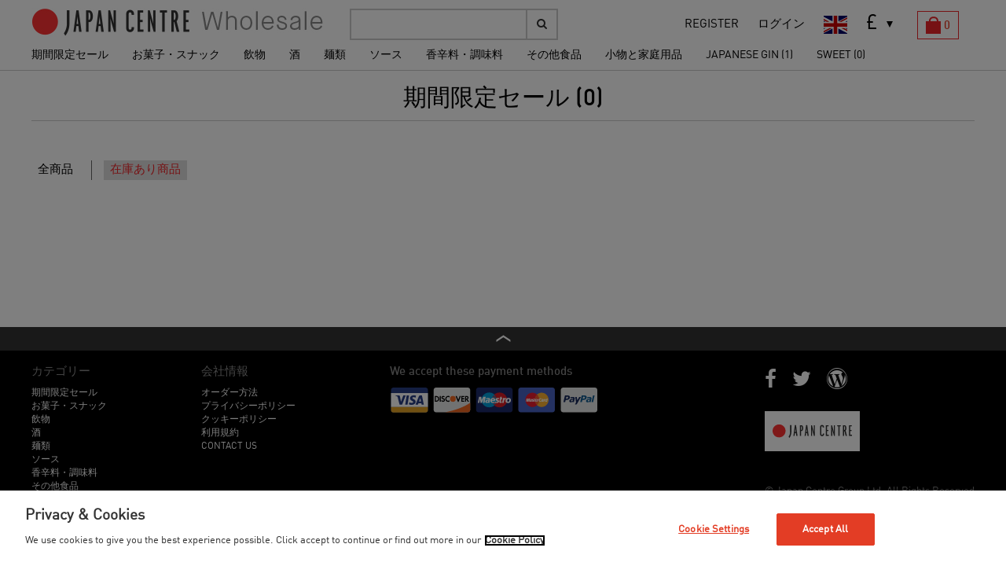

--- FILE ---
content_type: text/html; charset=utf-8
request_url: https://wholesale.japancentre.com/ja/categories/1720-limited-offer
body_size: 23697
content:
<!DOCTYPE html>
<html lang="en">
  <head>
    <script src="https://cdn-ukwest.onetrust.com/consent/d3461ec9-3e23-4eb1-bd68-b2454dfd7b07/OtAutoBlock.js" type="text/javascript"></script><script charset="UTF-8" data-document-language="true" data-domain-script="d3461ec9-3e23-4eb1-bd68-b2454dfd7b07" src="https://cdn-ukwest.onetrust.com/scripttemplates/otSDKStub.js" type="text/javascript"></script><script>function OptanonWrapper() { }</script>
    <meta charset="utf-8">
    <meta http-equiv="X-UA-Compatible" content="IE=edge">
    <meta name="viewport" content="width=device-width, initial-scale=1">
    <title>Japan Centre | Wholesale</title>
    <link rel="stylesheet" media="all" href="https://netdna.bootstrapcdn.com/font-awesome/4.1.0/css/font-awesome.min.css" />
<link rel="stylesheet" media="all" href="https://fonts.googleapis.com/css?family=Lato:400,300" />
<link rel="stylesheet" media="all" href="/assets/client/application-7a43190ec197be3bc070b95ff605e2f9f907d106b08d8980f9037a1dfce702c0.css" />
    <script src="/assets/client/application-00bf05cbfe2479e0006bc6120675c5b0a1c4911450a421b19f917f2471a0e18c.js"></script>
    <meta name="csrf-param" content="authenticity_token" />
<meta name="csrf-token" content="rUxdMWi7nmur-ZbpFvgabmGcTgC3BHEPQyUMrUcnD6KpCxPTWv6TKMBBCCvf-jOCNInnkDkJPFd98GsTKsBIiw" />

    <!-- HTML5 Shim and Respond.js IE8 support of HTML5 elements and media queries -->
    <!-- WARNING: Respond.js doesn't work if you view the page via file:// -->
    <!--[if lt IE 9]>
      <script src="https://oss.maxcdn.com/libs/html5shiv/3.7.0/html5shiv.js"></script>
      <script src="https://oss.maxcdn.com/libs/respond.js/1.4.2/respond.min.js"></script>
    <![endif]-->


    <script id="mcjs">!function(c,h,i,m,p){m=c.createElement(h),p=c.getElementsByTagName(h)[0],m.async=1,m.src=i,p.parentNode.insertBefore(m,p)}(document,"script","https://chimpstatic.com/mcjs-connected/js/users/249f1e1e024aa49e52653a96a/9d2e4d5cde649cb50bb6299e8.js");</script>

    <!-- Google tag (gtag.js) -->
    <script async src="https://www.googletagmanager.com/gtag/js?id=G-62KWDQB923"></script>
  </head>
  <body id="pageTop" class="jp">
    <svg version="1.1" id="category-icons" xmlns="http://www.w3.org/2000/svg" xmlns:xlink="http://www.w3.org/1999/xlink" style="display:none">

<symbol id="basket" viewBox="0 0 19 22.001">
	<path  d="M15.996,6.01c-0.018-0.944-0.18-2.304-1.009-3.554c-0.862-1.326-2.558-2.355-5.05-2.331
	C7.444,0.101,5.75,1.13,4.886,2.456c-0.829,1.25-0.989,2.61-1.008,3.554H0v15.992h19V6.01H15.996z M6.55,3.558
	c0.544-0.771,1.378-1.421,3.387-1.444c2.008,0.023,2.844,0.673,3.386,1.446c0.505,0.738,0.657,1.725,0.669,2.45H5.88
	C5.894,5.284,6.047,4.298,6.55,3.558z"/>
</symbol>

    <div class="wrapper">
      <header id="header" class="clearfix">
  <div class="header_inner clearfix">
    <div class="clearfix">
      <div class="header_right">
        <ul class="h_right clearfix">
          <li><a href="/ja/users/new">REGISTER</a></li>
          <li><a href="/ja/login">ログイン</a></li>

          <li class="lang">



    <div class="langage">Language:</div> <a href="/en/categories/1720-limited-offer"><img class="en" src="/assets/client/gb-dfddd57311315cce29d10a1c38acac18a00177653f05a0e64b2bd85c6fcb68af.svg" width="30" height="20" /></a>

</li>



          <li>
        <form class="setting" onchange="$(this).trigger(&#39;submit&#39;);return false;" action="/ja/change_options" accept-charset="UTF-8" method="post"><input type="hidden" name="authenticity_token" value="NCf-Jiqi4dffyHXX3acQphx2xoEfwvdwxdDenMRGU_7f6tJyVTmIACcFb0h4rxwmdWt-vOKo2hj1S7xxuEYxzA" autocomplete="off" />
           <select name="currency" id="currency" class="easy-select-box02"><option value="GBP">£</option>
<option value="EUR">€</option></select>
           <div style="display:none;">
             <input type="submit" name="commit" value="submit" data-disable-with="submit" />
           </div>
</form></li>


            <li class="cart">
              <a href="/ja/cart">
                <div class="basket"><svg class="icon"><use xlink:href="#basket"/></svg></div>
                <div class="cart02">0</div>
</a>            </li>
        </ul>

      </div>

      <div class="header_left clearfix">

        <div class="menu_sp_wrap"><a href="#navigation" class="menu_sp">
          <span class="icon-bar"></span>
          <span class="icon-bar"></span>
          <span class="icon-bar"></span>
        </a></div>

        <h1>
          <a href="/ja">JAPAN CENTRE</a>
        </h1>

      </div>

    </div>


  </div>

</header>

<div id="navigation">
  <div class="form_container">
    <div class="form_area clearfix">
      <form class="navbar-form navbar-left" role="search" action="/ja/products/search" accept-charset="UTF-8" method="get">
        <div class="form-group">
          <input type="text" name="search" id="search" class="form-control" />
        </div>
        <button type="submit" class="btn btn-default"><i class="fa fa-search"></i></button>
</form>    </div>
  </div>

  <ul class="sidr_setting clearfix">
    <li class="lang">



    <div class="langage">Language:</div> <a class="sidr_a" href="/en/categories/1720-limited-offer"><img class="en" src="/assets/client/gb-dfddd57311315cce29d10a1c38acac18a00177653f05a0e64b2bd85c6fcb68af.svg" width="30" height="20" /></a>

</li>


  </ul>

  <div class="mega_container">
    <ul class="category drop_nav reset clearfix">
        <li class="mega_drop">
          <a class="padL15" href="/ja/categories/1720">期間限定セール</a>
        </li>
        <li class="mega_drop">
          <a class="padL15" href="/ja/categories/1584">お菓子・スナック</a>
          <div class="container-4">
            <div class="clearfix">
              <dl class="clearfix">
                <dt><a href="/ja/categories/1588">お菓子</a></dt>
                    <dd>- <a href="/ja/categories/853">ビスケット (5)</a></dd>
                    <dd>- <a href="/ja/categories/1795">グリコポッキー (0)</a></dd>
                    <dd>- <a href="/ja/categories/1805"> (7)</a></dd>
                    <dd>- <a href="/ja/categories/1810">明治シンガポール (4)</a></dd>
                    <dd>- <a href="/ja/categories/1507">チョコレート (2)</a></dd>
                    <dd>- <a href="/ja/categories/845">キャンディー・グミ (25)</a></dd>
                    <dd>- <a href="/ja/categories/1700">ガム (1)</a></dd>
                    <dd>- <a href="/ja/categories/1702">ティーケーキ (0)</a></dd>
                    <dd>- <a href="/ja/categories/857">和菓子・羊羹・饅頭など (17)</a></dd>
                    <dd>- <a href="/ja/categories/1602">ゼリー (19)</a></dd>
              </dl>
              <dl class="clearfix">
                <dt><a href="/ja/categories/1510">スナック・豆菓子 (49)</a></dt>
              </dl>
              <dl class="clearfix">
                <dt><a href="/ja/categories/1409">せんべい (29)</a></dt>
              </dl>
            </div>
          </div>
        </li>
        <li class="mega_drop">
          <a class="padL15" href="/ja/categories/1589">飲物</a>
          <div class="container-4">
            <div class="clearfix">
              <dl class="clearfix">
                <dt><a href="/ja/categories/1590">お茶とコーヒー</a></dt>
                    <dd>- <a href="/ja/categories/1593">お茶　ペットボトル・缶  (55)</a></dd>
                    <dd>- <a href="/ja/categories/1594">茶葉 (8)</a></dd>
                    <dd>- <a href="/ja/categories/1595">ティーバッグ (24)</a></dd>
                    <dd>- <a href="/ja/categories/1596">抹茶・粉末茶・その他粉末ドリンク (49)</a></dd>
              </dl>
              <dl class="clearfix">
                <dt><a href="/ja/categories/1591">ソフトドリンク</a></dt>
                    <dd>- <a href="/ja/categories/893">ジュース・炭酸飲料 (48)</a></dd>
                    <dd>- <a href="/ja/categories/1499">健康飲料 (16)</a></dd>
              </dl>
              <dl class="clearfix">
                <dt><a href="/ja/categories/1592">アルコール</a></dt>
                    <dd>- <a href="/ja/categories/1809">ウィスキー (5)</a></dd>
                    <dd>- <a href="/ja/categories/1743">ラム (1)</a></dd>
                    <dd>- <a href="/ja/categories/1776">ジン (0)</a></dd>
                    <dd>- <a href="/ja/categories/901">ビール (11)</a></dd>
              </dl>
            </div>
          </div>
        </li>
        <li class="mega_drop">
          <a class="padL15" href="/ja/categories/1818">酒</a>
          <div class="container-4">
            <div class="clearfix">
              <dl class="clearfix">
                <dt><a href="/ja/categories/1817">酒</a></dt>
                    <dd>- <a href="/ja/categories/905">日本酒 (68)</a></dd>
                    <dd>- <a href="/ja/categories/1725"> (1)</a></dd>
                    <dd>- <a href="/ja/categories/913">梅酒・ゆず酒・その他果実酒・サワー (32)</a></dd>
              </dl>
              <dl class="clearfix">
                <dt><a href="/ja/categories/909">焼酎 (6)</a></dt>
              </dl>
              <dl class="clearfix">
                <dt><a href="/ja/categories/1829">チューハイ (13)</a></dt>
              </dl>
            </div>
          </div>
        </li>
        <li class="mega_drop">
          <a class="padL15" href="/ja/categories/1611">麺類</a>
          <div class="container-4">
            <div class="clearfix">
              <dl class="clearfix">
                <dt><a href="/ja/categories/1612">ラーメン</a></dt>
                    <dd>- <a href="/ja/categories/1617">カップ麺 (5)</a></dd>
                    <dd>- <a href="/ja/categories/1505">ラーメン袋麺 (24)</a></dd>
                    <dd>- <a href="/ja/categories/1618">生タイプ (1)</a></dd>
              </dl>
              <dl class="clearfix">
                <dt><a href="/ja/categories/1614">うどん</a></dt>
                    <dd>- <a href="/ja/categories/1620">カップ麺 (0)</a></dd>
                    <dd>- <a href="/ja/categories/697">うどん袋麺 (6)</a></dd>
                    <dd>- <a href="/ja/categories/1621">生タイプ (5)</a></dd>
              </dl>
              <dl class="clearfix">
                <dt><a href="/ja/categories/1615">そば</a></dt>
                    <dd>- <a href="/ja/categories/1623">カップ麺 (0)</a></dd>
                    <dd>- <a href="/ja/categories/701">そば袋麺 (6)</a></dd>
                    <dd>- <a href="/ja/categories/1624">生タイプ (0)</a></dd>
              </dl>
              <dl class="clearfix">
                <dt><a href="/ja/categories/1616">焼きそば</a></dt>
              </dl>
              <dl class="clearfix">
                <dt><a href="/ja/categories/1744">その他の麺類</a></dt>
              </dl>
            </div>
          </div>
        </li>
        <li class="mega_drop">
          <a class="padL15" href="/ja/categories/1640">ソース</a>
          <div class="container-4">
            <div class="clearfix">
              <dl class="clearfix">
                <dt><a href="/ja/categories/1641">味噌・麹</a></dt>
                    <dd>- <a href="/ja/categories/737">味噌 (35)</a></dd>
                    <dd>- <a href="/ja/categories/1724">みそディップ (5)</a></dd>
                    <dd>- <a href="/ja/categories/1671">塩麹・醤油麹 (3)</a></dd>
              </dl>
              <dl class="clearfix">
                <dt><a href="/ja/categories/1660">だし・つゆ・スープストック</a></dt>
                    <dd>- <a href="/ja/categories/745">だし (14)</a></dd>
                    <dd>- <a href="/ja/categories/1676">つゆ・そばつゆ・天つゆ (9)</a></dd>
                    <dd>- <a href="/ja/categories/1675">その他スープストック (5)</a></dd>
              </dl>
              <dl class="clearfix">
                <dt><a href="/ja/categories/1661">みりん・料理酒</a></dt>
                    <dd>- <a href="/ja/categories/1668">料理酒 (7)</a></dd>
                    <dd>- <a href="/ja/categories/721">みりん (7)</a></dd>
              </dl>
              <dl class="clearfix">
                <dt><a href="/ja/categories/1662">お酢・油</a></dt>
                    <dd>- <a href="/ja/categories/1665">お酢 (16)</a></dd>
                    <dd>- <a href="/ja/categories/729">油 (15)</a></dd>
              </dl>
              <dl class="clearfix">
                <dt><a href="/ja/categories/1677">ソース</a></dt>
                    <dd>- <a href="/ja/categories/717">醤油 (23)</a></dd>
                    <dd>- <a href="/ja/categories/1707">ポン酢 (11)</a></dd>
                    <dd>- <a href="/ja/categories/1682">マヨネーズ (1)</a></dd>
                    <dd>- <a href="/ja/categories/1704">卓上ソース (10)</a></dd>
                    <dd>- <a href="/ja/categories/761">サラダドレッシング (10)</a></dd>
                    <dd>- <a href="/ja/categories/765">焼肉のたれ (8)</a></dd>
                    <dd>- <a href="/ja/categories/1709">しゃぷしゃぷのたれ (0)</a></dd>
              </dl>
              <dl class="clearfix">
                <dt><a href="/ja/categories/753">クッキングソースミックス (18)</a></dt>
              </dl>
              <dl class="clearfix">
                <dt><a href="/ja/categories/769">カレー・シチュー (24)</a></dt>
              </dl>
              <dl class="clearfix">
                <dt><a href="/ja/categories/1663">ふりかけ・お茶漬け・ご飯物の素</a></dt>
                    <dd>- <a href="/ja/categories/1715">お茶漬け (1)</a></dd>
                    <dd>- <a href="/ja/categories/1526">ふりかけ (30)</a></dd>
                    <dd>- <a href="/ja/categories/1527">ご飯の素 (7)</a></dd>
              </dl>
            </div>
          </div>
        </li>
        <li class="mega_drop">
          <a class="padL15" href="/ja/categories/1716">香辛料・調味料</a>
          <div class="container-4">
            <div class="clearfix">
              <dl class="clearfix">
                <dt><a href="/ja/categories/777">香辛料・調味料 (70)</a></dt>
              </dl>
            </div>
          </div>
        </li>
        <li class="mega_drop">
          <a class="padL15" href="/ja/categories/1639">その他食品</a>
          <div class="container-4">
            <div class="clearfix">
              <dl class="clearfix">
                <dt><a href="/ja/categories/1698">インスタント味噌汁・スープ</a></dt>
                    <dd>- <a href="/ja/categories/1529">インスタント味噌汁 (31)</a></dd>
                    <dd>- <a href="/ja/categories/825">インスタントスープ (2)</a></dd>
              </dl>
              <dl class="clearfix">
                <dt><a href="/ja/categories/1654">乾物</a></dt>
                    <dd>- <a href="/ja/categories/1791">鰹節 (5)</a></dd>
                    <dd>- <a href="/ja/categories/1522">海苔・海藻類 (33)</a></dd>
                    <dd>- <a href="/ja/categories/1521">乾燥野菜 (3)</a></dd>
                    <dd>- <a href="/ja/categories/1524">その他乾物 (5)</a></dd>
                    <dd>- <a href="/ja/categories/1656">寒天・寒天パウダー (0)</a></dd>
              </dl>
              <dl class="clearfix">
                <dt><a href="/ja/categories/1646">小麦粉・パン粉・天かす</a></dt>
                    <dd>- <a href="/ja/categories/1648">パン粉 (1)</a></dd>
                    <dd>- <a href="/ja/categories/1650">天かす (1)</a></dd>
                    <dd>- <a href="/ja/categories/805">小麦粉類 (17)</a></dd>
              </dl>
              <dl class="clearfix">
                <dt><a href="/ja/categories/1658">漬物・佃煮など</a></dt>
                    <dd>- <a href="/ja/categories/1672">漬物 (20)</a></dd>
                    <dd>- <a href="/ja/categories/1792">佃煮など (0)</a></dd>
              </dl>
              <dl class="clearfix">
                <dt><a href="/ja/categories/1812">豆・野菜の水煮・野菜、昆布のうま煮など (5)</a></dt>
              </dl>
              <dl class="clearfix">
                <dt><a href="/ja/categories/1642">豆腐・納豆・こんにゃく</a></dt>
                    <dd>- <a href="/ja/categories/1643">豆腐 (5)</a></dd>
                    <dd>- <a href="/ja/categories/1644">こんにゃく (6)</a></dd>
              </dl>
              <dl class="clearfix">
                <dt><a href="/ja/categories/1651">お米・もち</a></dt>
                    <dd>- <a href="/ja/categories/1690">お米 (25)</a></dd>
                    <dd>- <a href="/ja/categories/1687">即席ご飯・お粥 (6)</a></dd>
                    <dd>- <a href="/ja/categories/1688">赤飯・おこわ (8)</a></dd>
                    <dd>- <a href="/ja/categories/1652">もち (2)</a></dd>
              </dl>
            </div>
          </div>
        </li>
        <li class="mega_drop">
          <a class="padL15" href="/ja/categories/1632">小物と家庭用品</a>
          <div class="container-4">
            <div class="clearfix">
              <dl class="clearfix">
                <dt><a href="/ja/categories/1755">サンリオ</a></dt>
                    <dd>- <a href="/ja/categories/1782">サンリオ　食器・キッチン用具など (0)</a></dd>
                    <dd>- <a href="/ja/categories/1784">サンリオ　カトラリー・お弁当箱・水筒 (2)</a></dd>
                    <dd>- <a href="/ja/categories/1783">サンリオ　テキスタイル・バッグ・ケースなど (4)</a></dd>
                    <dd>- <a href="/ja/categories/1802">サンリオ　ヘアアクセサリー・文具・玩具など (3)</a></dd>
              </dl>
              <dl class="clearfix">
                <dt><a href="/ja/categories/1781">コラゾン</a></dt>
                    <dd>- <a href="/ja/categories/1786">コラゾン　折り紙ピアス (1)</a></dd>
                    <dd>- <a href="/ja/categories/1789">コラゾン　髪飾り (0)</a></dd>
                    <dd>- <a href="/ja/categories/1788">コラゾン　鞄・お財布・布製品 (1)</a></dd>
                    <dd>- <a href="/ja/categories/1787">コラゾン　靴下 (0)</a></dd>
              </dl>
              <dl class="clearfix">
                <dt><a href="/ja/categories/1773">食器・お箸・キッチン用具など</a></dt>
                    <dd>- <a href="/ja/categories/1748">食器 (0)</a></dd>
                    <dd>- <a href="/ja/categories/1775">キッチン用具</a></dd>
              </dl>
              <dl class="clearfix">
                <dt><a href="/ja/categories/1771">布製品</a></dt>
                    <dd>- <a href="/ja/categories/1772">エニシング＿前掛け　エプロン (0)</a></dd>
              </dl>
            </div>
          </div>
        </li>
        <li class="mega_drop">
          <a class="padL15" href="/ja/categories/1830">JAPANESE GIN (1)</a>
        </li>
        <li class="mega_drop">
          <a class="padL15" href="/ja/categories/1831">SWEET (0)</a>
        </li>
      <!--
      <li class="mega_drop"><a class="padL15" href="/ja/pre_orders">Pre Order</a></li>
      -->
    </ul>
  </div>
</div>





      <div class="container">
        
        <div class="category_list">
  <h2>
    期間限定セール (0)
  </h2>
</div>

<div class="products_box">
    <ul class="reset sort_button clearfix">
      <li class=""><a href="/ja/categories/1720-limited-offer?all=true">全商品</a></li>
      <li class="active"><a href="/ja/categories/1720-limited-offer">在庫あり商品</a></li>
    </ul>
  <div class="box_inner clearfix">
    
  </div>
  
</div>

      </div>

      <footer id="footer">
	<div class="pageTop"><a href="#pageTop"><img src="/assets/client/icon_pagetop-ca509b698950b970c08915bbd4d1541ba0ceef31a7c531da0358368318ec7848.png" /></a></div>
	<div class="footer_inner clearfix">
		<div class="footer_nav clearfix">
			<h2>カテゴリー</h2>
			<ul class="clearfix">
					<li><a href="/ja/categories/1720">期間限定セール</a></li>
					<li><a href="/ja/categories/1584">お菓子・スナック</a></li>
					<li><a href="/ja/categories/1589">飲物</a></li>
					<li><a href="/ja/categories/1818">酒</a></li>
					<li><a href="/ja/categories/1611">麺類</a></li>
					<li><a href="/ja/categories/1640">ソース</a></li>
					<li><a href="/ja/categories/1716">香辛料・調味料</a></li>
					<li><a href="/ja/categories/1639">その他食品</a></li>
					<li><a href="/ja/categories/1632">小物と家庭用品</a></li>
					<li><a href="/ja/categories/1830">JAPANESE GIN</a></li>
					<li><a href="/ja/categories/1831">SWEET</a></li>
			</ul>
		</div>

		<div class="footer_nav clearfix">
		</div>

			<div class="footer_nav clearfix">
				<h2>会社情報</h2>
				<ul class="clearfix">
					<li><a href="/ja/how_to_order">オーダー方法</a></li>
					<li><a href="/ja/privacies">プライバシーポリシー</a></li>
					<li><a href="/ja/cookies">クッキーポリシー</a></li>
					<li><a href="/ja/terms">利用規約</a></li>
					<li><a href="/ja/contact_us">CONTACT US</a></li>
				</ul>
			</div>

                <div class='footer_nav last clearfix cardinfo'>
                <h2>We accept these payment methods</h2>
                <div>
                <img alt="Visa" src="/assets/client/checkout/visa-3c606f06e210d1714a8dc0734455a1c7b22eeeb19f63989baa0ed555692b1f01.svg" width="50" height="33" />
                <img alt="Discover" src="/assets/client/checkout/discover-8fb071ac219f26dcfd6c138fe7feba9517b02dcb51afba6b3adfad30d7b61f2b.svg" width="50" height="33" />
                <img alt="Maestro" src="/assets/client/checkout/maestro-a7b9c91ebc3239b0c280d07b9d1420e15bbbb48ed498ade9672ee291e941e5ad.svg" width="50" height="33" />
                <img alt="Master Card" src="/assets/client/checkout/master-bf4663ce72f38d579d4e4df9bcd948b28af7612fc7a2f9c7e673f47892f787df.svg" width="50" height="33" />
                <img alt="Paypal" src="/assets/client/checkout/paypal-13170ce140c9498c6debee7177dfadc40b0ef6aec5af1e1fb41c69c610c1ed70.svg" width="50" height="33" />
                </div>
                </div>

		<div class="footer_link">
			<ul class="social clearfix">
				<li><a target="_blank" href="https://www.facebook.com/japancentre">
					<i class="fa fa-facebook"></i>
				</a></li>
				<li><a target="_blank" href="https://twitter.com/japancentre">
					<i class="fa fa-twitter"></i>
				</a></li>
				<li><a target="_blank" href="http://blog.japancentre.com/">
					<i class="fa fa-wordpress"></i>
				</a></li>
			</ul>
			<ul class="clearfix">
				<li><a target="_blank" href="http://www.japancentre.com/"><img style="width: 121px; height: 51px; padding: 0 10px 0 10px; background-color:white;" src="/assets/logo_footer-5071bd81fb4214c6ed75e2c3f0a1362786ce135a24723807fa0a03483d0c7242.svg" /></a></li>
			</ul>
			<p class="copyright"><small>© Japan Centre Group Ltd. All Rights Reserved</small></p>
		</div>
	</div>
</footer>

    </div>

    <div id="content2" class="content2"></div>

<script>
  window.dataLayer = window.dataLayer || [];
  function gtag(){dataLayer.push(arguments);}
  gtag('js', new Date());

  gtag('config', 'G-62KWDQB923');
</script>
<script>
  (function(i,s,o,g,r,a,m){i['GoogleAnalyticsObject']=r;i[r]=i[r]||function(){
  (i[r].q=i[r].q||[]).push(arguments)},i[r].l=1*new Date();a=s.createElement(o),
  m=s.getElementsByTagName(o)[0];a.async=1;a.src=g;m.parentNode.insertBefore(a,m)
  })(window,document,'script','https://www.google-analytics.com/analytics.js','ga');

  ga('create', 'UA-227565-12', 'auto');
  ga('send', 'pageview');
</script>

  </body>
</html>


--- FILE ---
content_type: application/x-javascript
request_url: https://cdn-ukwest.onetrust.com/consent/d3461ec9-3e23-4eb1-bd68-b2454dfd7b07/OtAutoBlock.js
body_size: 7101
content:
!function(){function h(b){for(var k,a,e,d,c=[],f=0;f<q.length;f++){var n=q[f];if(n.Tag===b){c=n.CategoryId;break}var g=(k=n.Tag,d=e=a=void 0,a=-1!==(d=k).indexOf("http:")?d.replace("http:",""):d.replace("https:",""),-1!==(e=a.indexOf("?"))?a.replace(a.substring(e),""):a);if(b&&(-1!==b.indexOf(g)||-1!==n.Tag.indexOf(b))){c=n.CategoryId;break}}if(!c.length&&t){var u=function(a){var c=document.createElement("a");c.href=a;a=c.hostname.split(".");return-1!==a.indexOf("www")||2<a.length?a.slice(1).join("."):
c.hostname}(b);v.some(function(a){return a===u})&&(c=["C0004"])}return c}function g(b){return b&&window.OptanonActiveGroups&&b.every(function(b){return-1!==window.OptanonActiveGroups.indexOf(b)})}function l(b){return-1!==(b.getAttribute("class")||"").indexOf("optanon-category")}function m(b){return b.hasAttribute("data-ot-ignore")}var q=JSON.parse('[{"Host":"japancentre.com","Tag":"https://www.japancentre.com/en/recipes/37-karaage-japanese-fried-chicken","CategoryId":["C0002","C0004"]},{"Host":"japancentre.com","Tag":"https://www.japancentre.com/en/categories/11216-bento-picnic","CategoryId":["C0002","C0004"]},{"Host":"japancentre.com","Tag":"https://www.japancentre.com/en/categories/1685-vegetables-produce","CategoryId":["C0002","C0004"]},{"Host":"japancentre.com","Tag":"https://www.japancentre.com/en/categories/1709-kitkat","CategoryId":["C0002","C0004"]},{"Host":"japancentre.com","Tag":"https://www.japancentre.com/en/categories/11115-body-care","CategoryId":["C0002","C0004"]},{"Host":"japancentre.com","Tag":"https://www.japancentre.com/en/categories/753-ready-made-sauces","CategoryId":["C0002","C0004"]},{"Host":"japancentre.com","Tag":"https://www.japancentre.com/en/cookings/80-miso","CategoryId":["C0002","C0004"]},{"Host":"japancentre.com","Tag":"https://www.japancentre.com/en/categories/1057-origami","CategoryId":["C0002","C0004"]},{"Host":"japancentre.com","Tag":"https://www.japancentre.com/en/recipes/33-shogayaki-ginger-pork","CategoryId":["C0002","C0004"]},{"Host":"japancentre.com","Tag":"https://www.japancentre.com/en/categories/901-beer","CategoryId":["C0002","C0004"]},{"Host":"japancentre.com","Tag":"https://www.japancentre.com/en/products/16468-bibigo-crispy-nori-seaweed-snacks-sesame-flavour","CategoryId":["C0002","C0004"]},{"Host":"japancentre.com","Tag":"https://www.japancentre.com/en/categories/11363-hatsune-miku-x-shoryu-diy-kits","CategoryId":["C0002","C0004"]},{"Host":"japancentre.com","Tag":"https://www.japancentre.com/en/categories/1138-gift-sets-food-kits","CategoryId":["C0002","C0004"]},{"Host":"youtube.com","Tag":"https://www.youtube.com/embed/E16xnVwjThowidth\x3d500height\x3d500","CategoryId":["C0004"]},{"Host":"japancentre.com","Tag":"https://www.japancentre.com/en/categories/777-spices-seasoning","CategoryId":["C0002","C0004"]},{"Host":"japancentre.com","Tag":"https://www.japancentre.com/en/categories/11348-diy-shoryu-kits","CategoryId":["C0002","C0004"]},{"Host":"japancentre.com","Tag":"https://www.japancentre.com/en/categories/929-bento","CategoryId":["C0002","C0004"]},{"Host":"japancentre.com","Tag":"https://www.japancentre.com/en/products/14447-asahi-16-blend-tea","CategoryId":["C0002","C0004"]},{"Host":"japancentre.com","Tag":"https://www.japancentre.com/en/products/11466-omoriya-shredded-nori-seaweed","CategoryId":["C0002","C0004"]},{"Host":"japancentre.com","Tag":"https://www.japancentre.com/en/categories/11219-sanrio-merchandise","CategoryId":["C0002","C0004"]},{"Host":"japancentre.com","Tag":"https://www.japancentre.com/en/products/4289-marusanai-malt-soy-milk-drink","CategoryId":["C0002","C0004"]},{"Host":"japancentre.com","Tag":"https://www.japancentre.com/en/categories/11205-junmai-sake","CategoryId":["C0002","C0004"]},{"Host":"japancentre.com","Tag":"https://www.japancentre.com/en/products/16850-japan-centre-matcha-green-tea-cookies","CategoryId":["C0002","C0004"]},{"Host":"japancentre.com","Tag":"https://www.japancentre.com/en/recipes/1641-bang-bang-chicken-with-soba-noodles","CategoryId":["C0002","C0004"]},{"Host":"japancentre.com","Tag":"https://www.japancentre.com/en/reviews","CategoryId":["C0002","C0004"]},{"Host":"japancentre.com","Tag":"https://www.japancentre.com/en/categories/885-loose-tea","CategoryId":["C0002","C0004"]},{"Host":"japancentre.com","Tag":"https://www.japancentre.com/en/categories/11361-15-off-frozen-favourites","CategoryId":["C0002","C0004"]},{"Host":"japancentre.com","Tag":"https://www.japancentre.com/en/products/15174-japan-centre-vegan-tofu-hamburger-with-vegetables","CategoryId":["C0002","C0004"]},{"Host":"japancentre.com","Tag":"https://www.japancentre.com/en/categories/11248-rice-crackers","CategoryId":["C0002","C0004"]},{"Host":"japancentre.com","Tag":"https://www.japancentre.com/en#pageTop","CategoryId":["C0002","C0004"]},{"Host":"japancentre.com","Tag":"https://www.japancentre.com/en/cookings/53-meat/page/3","CategoryId":["C0002","C0004"]},{"Host":"japancentre.com","Tag":"https://www.japancentre.com/en/categories/769-curry-stew","CategoryId":["C0002","C0004"]},{"Host":"japancentre.com","Tag":"https://www.japancentre.com/en/categories/11301-korean-cuisine","CategoryId":["C0002","C0004"]},{"Host":"japancentre.com","Tag":"https://www.japancentre.com/en/categories/11184-snacks-sweets","CategoryId":["C0002","C0004"]},{"Host":"japancentre.com","Tag":"https://www.japancentre.com/en/categories/11241-vegan-products","CategoryId":["C0002","C0004"]},{"Host":"flickr.com","Tag":"https://www.flickr.com/photos/32035020@N03/4004904392/play/iphone_wifi/64dcc2da62/","CategoryId":["C0003"]},{"Host":"japancentre.com","Tag":"https://www.japancentre.com/en/recipes/241-korean-style-kimchi-nabe-hot-pot","CategoryId":["C0002","C0004"]},{"Host":"japancentre.com","Tag":"https://www.japancentre.com/en/products/833-yamamotoyama-roasted-sushi-nori-seaweed","CategoryId":["C0002","C0004"]},{"Host":"japancentre.com","Tag":"https://www.japancentre.com/en/categories/1329-travel-guides","CategoryId":["C0002","C0004"]},{"Host":"japancentre.com","Tag":"https://www.japancentre.com/en/categories/889-tea-bags","CategoryId":["C0002","C0004"]},{"Host":"japancentre.com","Tag":"https://www.japancentre.com/en/recipes/1674-vegetarian-sushi-doughnuts","CategoryId":["C0002","C0004"]},{"Host":"japancentre.com","Tag":"https://www.japancentre.com/en/categories/1689-flour-panko","CategoryId":["C0002","C0004"]},{"Host":"japancentre.com","Tag":"https://www.japancentre.com/en/categories/11130-cups","CategoryId":["C0002","C0004"]},{"Host":"japancentre.com","Tag":"https://www.japancentre.com/fr/categories/1693-seaweed","CategoryId":["C0002","C0004"]},{"Host":"bootstrapcdn.com","Tag":"https://netdna.bootstrapcdn.com/font-awesome/4.1.0/css/font-awesome.min.css","CategoryId":["C0002"]},{"Host":"youtube.com","Tag":"https://www.youtube.com/embed/C-bsPRLr2WE","CategoryId":["C0004"]},{"Host":"japancentre.com","Tag":"https://www.japancentre.com/en/categories/11328-diy-shoryu-kits","CategoryId":["C0002","C0004"]},{"Host":"japancentre.com","Tag":"https://www.japancentre.com/en/categories/1373-women-s-fashion","CategoryId":["C0002","C0004"]},{"Host":"japancentre.com","Tag":"https://www.japancentre.com/en/cookings/79-tofu","CategoryId":["C0002","C0004"]},{"Host":"japancentre.com","Tag":"https://www.japancentre.com/en/categories/10908-white-miso","CategoryId":["C0002","C0004"]},{"Host":"japancentre.com","Tag":"https://www.japancentre.com/en/cookings/76-sides","CategoryId":["C0002","C0004"]},{"Host":"japancentre.com","Tag":"https://www.japancentre.com/en/products/4011-fujicco-shredded-dark-salted-kombu-kelp-seaweed","CategoryId":["C0002","C0004"]},{"Host":"japancentre.com","Tag":"https://www.japancentre.com/en/cookings/53-meat/page/5","CategoryId":["C0002","C0004"]},{"Host":"japancentre.com","Tag":"https://www.japancentre.com/en/categories/11321-magazines","CategoryId":["C0002","C0004"]},{"Host":"japancentre.com","Tag":"https://www.japancentre.com/en/categories/845-candy-sweets","CategoryId":["C0002","C0004"]},{"Host":"japancentre.com","Tag":"https://www.japancentre.com/en/products/6408-maruchan-chicken-stock-salt-ramen","CategoryId":["C0002","C0004"]},{"Host":"youtube.com","Tag":"https://www.youtube.com/embed/TF1Zxa11Amg","CategoryId":["C0004"]},{"Host":"japancentre.com","Tag":"https://www.japancentre.com/en/categories/10500-magazines-books-crafts","CategoryId":["C0002","C0004"]},{"Host":"japancentre.com","Tag":"https://www.japancentre.com/en/categories/11099-beans-vegetables","CategoryId":["C0002","C0004"]},{"Host":"japancentre.com","Tag":"https://www.japancentre.com/en/products/16860-japan-centre-yuzu-citrus-bundt-cake","CategoryId":["C0002","C0004"]},{"Host":"japancentre.com","Tag":"https://www.japancentre.com/en/products/16861-japan-centre-yuzu-citrus-shortcake","CategoryId":["C0002","C0004"]},{"Host":"japancentre.com","Tag":"https://www.japancentre.com/en/recipes/366-japanese-summer-sandwiches","CategoryId":["C0002","C0004"]},{"Host":"japancentre.com","Tag":"https://www.japancentre.com/en/categories/11247-takoyaki","CategoryId":["C0002","C0004"]},{"Host":"japancentre.com","Tag":"https://www.japancentre.com/en/categories/10919-pocky","CategoryId":["C0002","C0004"]},{"Host":"japancentre.com","Tag":"https://www.japancentre.com/en/categories/1369-modern-japanese-culture","CategoryId":["C0002","C0004"]},{"Host":"japancentre.com","Tag":"https://www.japancentre.com/en/categories/11129-plates-dishes","CategoryId":["C0002","C0004"]},{"Host":"youtube.com","Tag":"https://www.youtube.com/embed/nPssU305mkE","CategoryId":["C0004"]},{"Host":"japancentre.com","Tag":"https://www.japancentre.com/en/categories/10977-furoshiki-gift-wrap","CategoryId":["C0002","C0004"]},{"Host":"japancentre.com","Tag":"https://www.japancentre.com/en/categories/1693-seaweed#sidr-left","CategoryId":["C0002","C0004"]},{"Host":"japancentre.com","Tag":"https://www.japancentre.com/en/signup2","CategoryId":["C0002","C0004"]},{"Host":"japancentre.com","Tag":"https://www.japancentre.com/en/categories/10201-tea","CategoryId":["C0002","C0004"]},{"Host":"japancentre.com","Tag":"https://www.japancentre.com/en/categories/849-chocolate","CategoryId":["C0002","C0004"]},{"Host":"japancentre.com","Tag":"https://www.japancentre.com/en/recipes/1073-cabbage-pork-nabe-hot-pot","CategoryId":["C0002","C0004"]},{"Host":"bootstrapcdn.com","Tag":"https://netdna.bootstrapcdn.com/font-awesome/4.1.0/fonts/fontawesome-webfont.woff","CategoryId":["C0002"]},{"Host":"japancentre.com","Tag":"https://www.japancentre.com/en/categories/10300-bento-kitchen","CategoryId":["C0002","C0004"]},{"Host":"japancentre.com","Tag":"https://www.japancentre.com/en/products/824-nagai-roasted-sushi-nori-seaweed-red","CategoryId":["C0002","C0004"]},{"Host":"japancentre.com","Tag":"https://www.japancentre.com/en/categories/11098-tofu","CategoryId":["C0002","C0004"]},{"Host":"japancentre.com","Tag":"https://www.japancentre.com/en/categories/1001-news-gossip","CategoryId":["C0002","C0004"]},{"Host":"japancentre.com","Tag":"https://www.japancentre.com/en/cookings/53-meat/page/2","CategoryId":["C0002","C0004"]},{"Host":"japancentre.com","Tag":"https://www.japancentre.com/en/student_discount","CategoryId":["C0002","C0004"]},{"Host":"japancentre.com","Tag":"https://www.japancentre.com/en/recipes/378-hayashi-rice-stew","CategoryId":["C0002","C0004"]},{"Host":"japancentre.com","Tag":"https://www.japancentre.com/en/categories/853-biscuits","CategoryId":["C0002","C0004"]},{"Host":"japancentre.com","Tag":"https://www.japancentre.com/en/products/793-takaokaya-seasoned-nori-seaweed","CategoryId":["C0002","C0004"]},{"Host":"youtube.com","Tag":"https://www.youtube.com/embed/WEWqqBxTies","CategoryId":["C0004"]},{"Host":"japancentre.com","Tag":"https://www.japancentre.com/en/products/16851-japan-centre-sakura-cherry-blossom-cookies","CategoryId":["C0002","C0004"]},{"Host":"japancentre.com","Tag":"https://www.japancentre.com/en/categories/1285-japanese-cards-stationery","CategoryId":["C0002","C0004"]},{"Host":"japancentre.com","Tag":"https://www.japancentre.com/en/categories/1357-dictionaries","CategoryId":["C0002","C0004"]},{"Host":"google.com","Tag":"https://apis.google.com/js/api.js","CategoryId":["C0004"]},{"Host":"japancentre.com","Tag":"https://www.japancentre.com/en/recipes/1-okonomiyaki-savoury-pancake","CategoryId":["C0002","C0004"]},{"Host":"japancentre.com","Tag":"https://www.japancentre.com/en/categories/11250-nut-pea-snacks","CategoryId":["C0002","C0004"]},{"Host":"japancentre.com","Tag":"https://www.japancentre.com/en/categories/11297-vegan-and-organic-tofu-and-meat-alternatives","CategoryId":["C0002","C0004"]},{"Host":"youtube.com","Tag":"https://www.youtube.com/embed/eW1n7Batgpo","CategoryId":["C0004"]},{"Host":"japancentre.com","Tag":"https://www.japancentre.com/en/pages/53-mirin-sweet-cooking-sake","CategoryId":["C0002","C0004"]},{"Host":"japancentre.com","Tag":"https://www.japancentre.com/en/products/3000-tokon-seaweed-salad-mix","CategoryId":["C0002","C0004"]},{"Host":"japancentre.com","Tag":"https://www.japancentre.com/en/cookings/69-sushi-and-bento","CategoryId":["C0002","C0004"]},{"Host":"japancentre.com","Tag":"https://www.japancentre.com/en/sitemap","CategoryId":["C0002","C0004"]},{"Host":"japancentre.com","Tag":"https://www.google-analytics.com/analytics.js","CategoryId":["C0002"]},{"Host":"japancentre.com","Tag":"https://www.japancentre.com/en/categories/11210-junmai-daiginjo-sake","CategoryId":["C0002","C0004"]},{"Host":"japancentre.com","Tag":"https://www.japancentre.com/en/categories/11257-gekkeikan-imperial-warrant-sake","CategoryId":["C0002","C0004"]},{"Host":"japancentre.com","Tag":"https://www.japancentre.com/en/categories/761-dressings","CategoryId":["C0002","C0004"]},{"Host":"japancentre.com","Tag":"https://www.japancentre.com/en/products/12126-marusanai-white-peach-premium-soy-milk-drink","CategoryId":["C0002","C0004"]},{"Host":"japancentre.com","Tag":"https://www.japancentre.com/en/categories/10907-red-miso","CategoryId":["C0002","C0004"]},{"Host":"japancentre.com","Tag":"https://www.japancentre.com/en/products/14398-gekkeikan-tokusen-sake","CategoryId":["C0002","C0004"]},{"Host":"japancentre.com","Tag":"https://www.japancentre.com/en/categories/10939-textbooks","CategoryId":["C0002","C0004"]},{"Host":"japancentre.com","Tag":"https://www.japancentre.com/en/recipes/1473-beef-and-mushroom-dashi-stew","CategoryId":["C0002","C0004"]},{"Host":"bootstrapcdn.com","Tag":"https://netdna.bootstrapcdn.com/font-awesome/4.7.0/css/font-awesome.min.css","CategoryId":["C0002"]},{"Host":"youtube.com","Tag":"https://www.youtube.com/embed/QWIai-3Jmts","CategoryId":["C0004"]},{"Host":"japancentre.com","Tag":"https://www.japancentre.com/en/categories/11102-desserts","CategoryId":["C0002","C0004"]},{"Host":"japancentre.com","Tag":"https://www.japancentre.com/en/categories/11127-bento-accessories","CategoryId":["C0002","C0004"]},{"Host":"japancentre.com","Tag":"https://www.japancentre.com/en/categories/11200-last-minute-gifts","CategoryId":["C0002","C0004"]},{"Host":"japancentre.com","Tag":"https://www.japancentre.com/en/categories/10102-noodles","CategoryId":["C0002","C0004"]},{"Host":"japancentre.com","Tag":"https://www.japancentre.com/en/categories/881-bottled-tea","CategoryId":["C0002","C0004"]},{"Host":"japancentre.com","Tag":"https://www.japancentre.com/en/products/2489-clearspring-sea-vegetable-salad","CategoryId":["C0002","C0004"]},{"Host":"japancentre.com","Tag":"https://www.japancentre.com/en/categories/sale","CategoryId":["C0002","C0004"]},{"Host":"japancentre.com","Tag":"https://www.japancentre.com/en/categories/1361-jlpt","CategoryId":["C0002","C0004"]},{"Host":"japancentre.com","Tag":"https://www.japancentre.com/en/products/7140-yutaka-wakame-dried-seaweed","CategoryId":["C0002","C0004"]},{"Host":"japancentre.com","Tag":"https://www.japancentre.com/en/categories/765-dipping-sauces","CategoryId":["C0002","C0004"]},{"Host":"japancentre.com","Tag":"https://assets.teamtailor-cdn.com/packs/js/cookies-481a073582a765d0dab9.js","CategoryId":["C0002","C0004"]},{"Host":"japancentre.com","Tag":"https://www.japancentre.com/en/categories/11188-white-rice","CategoryId":["C0002","C0004"]},{"Host":"youtube.com","Tag":"https://www.youtube.com/embed/MruGBUTdsY8","CategoryId":["C0004"]},{"Host":"www.facebook.com","Tag":"https://www.facebook.com/tr/","CategoryId":["C0004"]},{"Host":"japancentre.com","Tag":"https://www.japancentre.com/en/newsletter","CategoryId":["C0002","C0004"]},{"Host":"youtube.com","Tag":"https://www.youtube.com/embed/79ycmhP25j0","CategoryId":["C0004"]},{"Host":"japancentre.com","Tag":"https://www.japancentre.com/en/events","CategoryId":["C0002","C0004"]},{"Host":"japancentre.com","Tag":"https://www.japancentre.com/en/products/16433-bibigo-crispy-nori-seaweed-snacks-wasabi-flavour","CategoryId":["C0002","C0004"]},{"Host":"japancentre.com","Tag":"https://www.japancentre.com/en/categories/817-noodles","CategoryId":["C0002","C0004"]},{"Host":"japancentre.com","Tag":"https://www.japancentre.com/en/products/279-duet-monthly-magazine-april-2020-back-issue","CategoryId":["C0002","C0004"]},{"Host":"japancentre.com","Tag":"https://www.japancentre.com/en/cookings/21-snacks","CategoryId":["C0002","C0004"]},{"Host":"japancentre.com","Tag":"https://www.japancentre.com/en/categories/11294-vegan-organic-products","CategoryId":["C0002","C0004"]},{"Host":"japancentre.com","Tag":"https://www.japancentre.com/en/cookings/33-drinks","CategoryId":["C0002","C0004"]},{"Host":"japancentre.com","Tag":"https://www.japancentre.com/en/cookings/57-vegetables","CategoryId":["C0002","C0004"]},{"Host":"japancentre.com","Tag":"https://www.japancentre.com/en/sessions/new","CategoryId":["C0002","C0004"]},{"Host":"japancentre.com","Tag":"https://www.japancentre.com/en/categories/997-anime-manga-merchandise","CategoryId":["C0002","C0004"]},{"Host":"youtube.com","Tag":"https://www.youtube.com/embed/tGfpMTaIX6A","CategoryId":["C0004"]},{"Host":"japancentre.com","Tag":"https://www.japancentre.com/en/discounts","CategoryId":["C0002","C0004"]},{"Host":"bing.com","Tag":"https://bat.bing.com/bat.js","CategoryId":["C0004"]},{"Host":"youtube.com","Tag":"https://www.youtube.com/embed/0tlXblRH1zU","CategoryId":["C0004"]},{"Host":"japancentre.com","Tag":"https://www.japancentre.com/en/recipes/141-mizutaki-chicken-hot-pot","CategoryId":["C0002","C0004"]},{"Host":"japancentre.com","Tag":"https://www.japancentre.com/sv/cookings/53-meat","CategoryId":["C0002","C0004"]},{"Host":"japancentre.com","Tag":"https://www.japancentre.com/en/categories/11283-katsu-curry","CategoryId":["C0002","C0004"]},{"Host":"japancentre.com","Tag":"https://www.japancentre.com/en/categories/10924-chopsticks-and-cutlery","CategoryId":["C0002","C0004"]},{"Host":"japancentre.com","Tag":"https://www.japancentre.com/en/categories/729-vinegars-oils","CategoryId":["C0002","C0004"]},{"Host":"japancentre.com","Tag":"https://www.japancentre.com/en/categories/1126-sake-and-more","CategoryId":["C0002","C0004"]},{"Host":"japancentre.com","Tag":"https://www.japancentre.com/en/categories/10980-gift-cards-vouchers","CategoryId":["C0002","C0004"]},{"Host":"japancentre.com","Tag":"https://www.japancentre.com/en/products/826-nagai-roasted-sushi-nori-seaweed-gold","CategoryId":["C0002","C0004"]},{"Host":"japancentre.com","Tag":"https://www.japancentre.com/en/categories/11244-foods-by-recipe","CategoryId":["C0002","C0004"]},{"Host":"japancentre.com","Tag":"https://www.japancentre.com/en/categories/893-soft-drinks","CategoryId":["C0002","C0004"]},{"Host":"japancentre.com","Tag":"https://www.japancentre.com/fr","CategoryId":["C0002","C0004"]},{"Host":"japancentre.com","Tag":"https://www.japancentre.com/en/categories/11180-cooking-essentials","CategoryId":["C0002","C0004"]},{"Host":"japancentre.com","Tag":"https://www.japancentre.com/en/recipes/1569-nikujaga-japanese-meat-and-potato-stew","CategoryId":["C0002","C0004"]},{"Host":"youtube.com","Tag":"https://www.youtube.com/embed/6nwb5Hk4N4s","CategoryId":["C0004"]},{"Host":"japancentre.com","Tag":"https://www.japancentre.com/en/categories/10202-alcohol","CategoryId":["C0002","C0004"]},{"Host":"japancentre.com","Tag":"https://www.japancentre.com/en/categories/11351-diy-family-friends-kits","CategoryId":["C0002","C0004"]},{"Host":"japancentre.com","Tag":"https://www.japancentre.com/en/categories/10940-workbooks","CategoryId":["C0002","C0004"]},{"Host":"flickr.com","Tag":"https://www.flickr.com/photos/vanda/8472474347/play/appletv/4214dc38bf/","CategoryId":["C0003"]},{"Host":"japancentre.com","Tag":"https://www.japancentre.com/en/cookings/75-soups","CategoryId":["C0002","C0004"]},{"Host":"japancentre.com","Tag":"https://www.japancentre.com/en/pages/43-cooking-with-panko","CategoryId":["C0002","C0004"]},{"Host":"japancentre.com","Tag":"https://www.japancentre.com/en/products/678-momoya-seaweed-paste","CategoryId":["C0002","C0004"]},{"Host":"japancentre.com","Tag":"https://www.japancentre.com/en/categories/10906-miso","CategoryId":["C0002","C0004"]},{"Host":"japancentre.com","Tag":"https://www.japancentre.com/en/recipes/1656-summer-bento","CategoryId":["C0002","C0004"]},{"Host":"japancentre.com","Tag":"https://www.japancentre.com/en/categories/10912-instant-miso-soup","CategoryId":["C0002","C0004"]},{"Host":"japancentre.com","Tag":"https://www.japancentre.com/en/categories/913-umeshu-others","CategoryId":["C0002","C0004"]},{"Host":"japancentre.com","Tag":"https://www.japancentre.com/en/cookings/65-quick-and-easy","CategoryId":["C0002","C0004"]},{"Host":"japancentre.com","Tag":"https://www.japancentre.com/en/categories/11322-books","CategoryId":["C0002","C0004"]},{"Host":"japancentre.com","Tag":"https://www.japancentre.com/sv","CategoryId":["C0002","C0004"]},{"Host":"japancentre.com","Tag":"https://www.japancentre.com/en/products/10161-nagai-teriyaki-nori-seasoned-roasted-seaweed-hot","CategoryId":["C0002","C0004"]},{"Host":"japancentre.com","Tag":"https://www.japancentre.com/en/categories/985-manga-magazines","CategoryId":["C0002","C0004"]},{"Host":"japancentre.com","Tag":"https://www.japancentre.com/en/products/12846-wel-pac-dried-mekabu-wakame-seaweed-stems","CategoryId":["C0002","C0004"]},{"Host":"japancentre.com","Tag":"https://www.japancentre.com/en/categories/11131-sakeware","CategoryId":["C0002","C0004"]},{"Host":"japancentre.com","Tag":"https://www.japancentre.com/en/terms","CategoryId":["C0002","C0004"]},{"Host":"youtube.com","Tag":"https://www.youtube.com/embed/twXQ5S3uWFo","CategoryId":["C0004"]},{"Host":"japancentre.com","Tag":"https://www.japancentre.com/en/recipes/1474-crispy-slow-cooked-pork-belly-with-pumpkin-mash","CategoryId":["C0002","C0004"]},{"Host":"japancentre.com","Tag":"https://www.japancentre.com/en/categories/709-speciality-noodles","CategoryId":["C0002","C0004"]},{"Host":"japancentre.com","Tag":"https://www.japancentre.com/en/recipes/1657-hiyashi-shabu-udon-cold-noodle-soup","CategoryId":["C0002","C0004"]},{"Host":"japancentre.com","Tag":"https://www.japancentre.com/en/categories/10913-dashi-noodle-stock","CategoryId":["C0002","C0004"]},{"Host":"japancentre.com","Tag":"https://www.japancentre.com/en/cookings/53-meat/page/4","CategoryId":["C0002","C0004"]},{"Host":"youtube.com","Tag":"https://www.youtube.com/embed/EOgowZe14U8","CategoryId":["C0004"]},{"Host":"japancentre.com","Tag":"https://www.japancentre.com/en/categories/1693-seaweed","CategoryId":["C0002","C0004"]},{"Host":"japancentre.com","Tag":"https://www.japancentre.com/en/products/15717-frozen-nh-foods-vegetable-gyoza","CategoryId":["C0002","C0004"]},{"Host":"japancentre.com","Tag":"https://www.japancentre.com/en/users/new","CategoryId":["C0002","C0004"]},{"Host":"japancentre.com","Tag":"https://www.japancentre.com/en/cookings/17-by-course","CategoryId":["C0002","C0004"]},{"Host":"japancentre.com","Tag":"https://www.japancentre.com/en/categories/1142-everything-tea","CategoryId":["C0002","C0004"]},{"Host":"japancentre.com","Tag":"https://www.japancentre.com/en/recipes/1397-easter-egg-shaped-matcha-biscuits","CategoryId":["C0002","C0004"]},{"Host":"japancentre.com","Tag":"https://www.japancentre.com/en#sidr-left","CategoryId":["C0002","C0004"]},{"Host":"japancentre.com","Tag":"https://www.japancentre.com/en/categories/905-sake","CategoryId":["C0002","C0004"]},{"Host":"japancentre.com","Tag":"https://www.japancentre.com/fr/cookings/53-meat","CategoryId":["C0002","C0004"]},{"Host":"japancentre.com","Tag":"https://www.japancentre.com/en/recipes/1013-summer-sushi","CategoryId":["C0002","C0004"]},{"Host":"japancentre.com","Tag":"https://www.japancentre.com/en/categories/11224-vegetarian-noodles","CategoryId":["C0002","C0004"]},{"Host":"queue-it.net","Tag":"https://studentbeans.queue-it.net/javascriptqueue/studentbeans/row/1616272438826","CategoryId":["C0003"]},{"Host":"japancentre.com","Tag":"https://www.japancentre.com/en/categories/10917-speciality-miso","CategoryId":["C0002","C0004"]},{"Host":"japancentre.com","Tag":"https://www.japancentre.com/en/products/6941-sokan-plum-and-perilla-seasoned-wakame-seaweed-snacks","CategoryId":["C0002","C0004"]},{"Host":"japancentre.com","Tag":"https://www.japancentre.com/en/recipes/601-halloween-ominous-okonomiyaki","CategoryId":["C0002","C0004"]},{"Host":"japancentre.com","Tag":"https://www.japancentre.com/en/cart","CategoryId":["C0002","C0004"]},{"Host":"japancentre.com","Tag":"https://www.japancentre.com/en/categories/11288-sparkling-drinks","CategoryId":["C0002","C0004"]},{"Host":"youtube.com","Tag":"https://www.youtube.com/embed/mAmWj4G_w2A","CategoryId":["C0004"]},{"Host":"japancentre.com","Tag":"https://www.japancentre.com/en/categories/909-shochu","CategoryId":["C0002","C0004"]},{"Host":"japancentre.com","Tag":"https://www.japancentre.com/en/recipes/9-shabu-shabu-hot-pot","CategoryId":["C0002","C0004"]},{"Host":"japancentre.com","Tag":"https://www.japancentre.com/en/categories/10918-japanese-bakery","CategoryId":["C0002","C0004"]},{"Host":"japancentre.com","Tag":"https://www.japancentre.com/en/cookings/53-meat#sidr-left","CategoryId":["C0002","C0004"]},{"Host":"japancentre.com","Tag":"https://www.japancentre.com/en/categories/717-soy-sauce","CategoryId":["C0002","C0004"]},{"Host":"youtube.com","Tag":"https://www.youtube.com/embed/NUjAh9hM7OY","CategoryId":["C0004"]},{"Host":"japancentre.com","Tag":"https://www.japancentre.com/en/pages/8-how-to-cook-with-miso","CategoryId":["C0002","C0004"]},{"Host":"youtube.com","Tag":"https://www.youtube.com/embed/xS92XkVKM0Q","CategoryId":["C0004"]},{"Host":"japancentre.com","Tag":"https://www.japancentre.com/en/categories/11207-nigori-nama-sparkling-sake","CategoryId":["C0002","C0004"]},{"Host":"japancentre.com","Tag":"https://www.japancentre.com/it/cookings/53-meat","CategoryId":["C0002","C0004"]},{"Host":"japancentre.com","Tag":"https://www.japancentre.com/en/categories/new_item","CategoryId":["C0002","C0004"]},{"Host":"japancentre.com","Tag":"https://www.japancentre.com/sv/categories/1693-seaweed","CategoryId":["C0002","C0004"]},{"Host":"japancentre.com","Tag":"https://www.japancentre.com/en/categories/11209-honjozo-standard-sake","CategoryId":["C0002","C0004"]},{"Host":"japancentre.com","Tag":"https://www.japancentre.com/en/categories/10941-kanji-and-kana-books","CategoryId":["C0002","C0004"]},{"Host":"japancentre.com","Tag":"https://www.japancentre.com/en/categories/10107-instant","CategoryId":["C0002","C0004"]},{"Host":"japancentre.com","Tag":"https://www.japancentre.com/en/categories/11183-ready-made","CategoryId":["C0002","C0004"]},{"Host":"japancentre.com","Tag":"https://www.japancentre.com/en/privacies","CategoryId":["C0002","C0004"]},{"Host":"japancentre.com","Tag":"https://www.japancentre.com/en/categories/11274-whisky","CategoryId":["C0002","C0004"]},{"Host":"japancentre.com","Tag":"https://www.japancentre.com/en/categories/10503-crafts","CategoryId":["C0002","C0004"]},{"Host":"japancentre.com","Tag":"https://www.japancentre.com/en/categories/825-soup","CategoryId":["C0002","C0004"]},{"Host":"japancentre.com","Tag":"https://www.japancentre.com/it","CategoryId":["C0002","C0004"]},{"Host":"japancentre.com","Tag":"https://www.japancentre.com/en/categories/11350-diy-cocktails","CategoryId":["C0002","C0004"]},{"Host":"japancentre.com","Tag":"https://www.japancentre.com/en/products/10174-marutoku-my-friend-seasoned-nori-seaweed","CategoryId":["C0002","C0004"]},{"Host":"japancentre.com","Tag":"https://www.japancentre.com/en/categories/11245-sushi","CategoryId":["C0002","C0004"]},{"Host":"japancentre.com","Tag":"https://www.japancentre.com/en/cookings/53-meat","CategoryId":["C0002","C0004"]},{"Host":"youtube.com","Tag":"https://www.youtube.com/embed/mCM6l1r1SqQ","CategoryId":["C0004"]},{"Host":"japancentre.com","Tag":"https://www.japancentre.com/en/categories/11267-miso-soup","CategoryId":["C0002","C0004"]},{"Host":"japancentre.com","Tag":"https://www.japancentre.com/en/categories/11126-bento-chopsticks","CategoryId":["C0002","C0004"]},{"Host":"japancentre.com","Tag":"https://www.japancentre.com/en/categories/11182-noodles","CategoryId":["C0002","C0004"]},{"Host":"youtube.com","Tag":"https://www.youtube.com/embed/NUsdKAmpcqI","CategoryId":["C0004"]},{"Host":"japancentre.com","Tag":"https://www.japancentre.com/en/categories/11053-gatsby","CategoryId":["C0002","C0004"]},{"Host":"japancentre.com","Tag":"https://www.japancentre.com/en/categories/785-rice-seasoning","CategoryId":["C0002","C0004"]},{"Host":"japancentre.com","Tag":"https://www.japancentre.com/en/categories/11185-vegetables-tofu","CategoryId":["C0002","C0004"]},{"Host":"japancentre.com","Tag":"https://www.japancentre.com/en/categories/11211-junmai-ginjo-sake","CategoryId":["C0002","C0004"]},{"Host":"japancentre.com","Tag":"https://www.japancentre.com/en/categories/10920-teaware","CategoryId":["C0002","C0004"]},{"Host":"japancentre.com","Tag":"https://www.japancentre.com/en/categories/11362-40-off-selected-mizkan-vinegar-and-mirin","CategoryId":["C0002","C0004"]},{"Host":"japancentre.com","Tag":"https://www.japancentre.com/en/categories/11049-dhc","CategoryId":["C0002","C0004"]},{"Host":"youtube.com","Tag":"https://www.youtube.com/embed/1pPBWLUmsu4","CategoryId":["C0004"]},{"Host":"japancentre.com","Tag":"https://www.japancentre.com/en/categories/11349-diy-ramen-kits","CategoryId":["C0002","C0004"]},{"Host":"japancentre.com","Tag":"https://www.japancentre.com/en/categories/829-rice","CategoryId":["C0002","C0004"]},{"Host":"japancentre.com","Tag":"https://www.japancentre.com/en/products/16135-diet-coca-cola-soft-drink-glass-bottle","CategoryId":["C0002","C0004"]},{"Host":"japancentre.com","Tag":"https://www.japancentre.com/en/recipes/1649-fresh-spring-rolls-with-japanese-style-sauce","CategoryId":["C0002","C0004"]},{"Host":"japancentre.com","Tag":"https://www.japancentre.com/en/cookings/37-by-ingredients","CategoryId":["C0002","C0004"]},{"Host":"japancentre.com","Tag":"https://www.japancentre.com/en/recipes/1664-watercress-and-shabu-pork-harusame-salad","CategoryId":["C0002","C0004"]},{"Host":"nr-data.net","Tag":"https://bam.nr-data.net/1/14060156d8","CategoryId":["C0002"]},{"Host":"japancentre.com","Tag":"https://www.japancentre.com/en/categories/701-soba-noodles","CategoryId":["C0002","C0004"]},{"Host":"japancentre.com","Tag":"https://www.japancentre.com/en/categories/1333-phrase-books","CategoryId":["C0002","C0004"]},{"Host":"japancentre.com","Tag":"https://www.japancentre.com/en/products/13400-moriden-roasted-nori-seaweed","CategoryId":["C0002","C0004"]},{"Host":"japancentre.com","Tag":"https://www.japancentre.com/en/recipes/1643-sweet-ginger-meatballs","CategoryId":["C0002","C0004"]},{"Host":"japancentre.com","Tag":"https://www.japancentre.com/en/pages/247-online-loyalty-points-programme","CategoryId":["C0002","C0004"]},{"Host":"japancentre.com","Tag":"https://www.japancentre.com/en/recipes/1379-spring-bento","CategoryId":["C0002","C0004"]},{"Host":"japancentre.com","Tag":"https://www.japancentre.com/en/categories/10400-gifts","CategoryId":["C0002","C0004"]},{"Host":"japancentre.com","Tag":"https://www.japancentre.com/en/recipes/1660-reishabu-chilled-sliced-pork-salad-with-ponzu","CategoryId":["C0002","C0004"]},{"Host":"japancentre.com","Tag":"https://www.japancentre.com/en/categories/11058-make-up","CategoryId":["C0002","C0004"]},{"Host":"japancentre.com","Tag":"https://www.japancentre.com/en/categories/10108-confectionery","CategoryId":["C0002","C0004"]},{"Host":"flickr.com","Tag":"https://www.flickr.com/photos/pcfannet/14722440456/play/1080p/e20a68a000/","CategoryId":["C0003"]},{"Host":"youtube.com","Tag":"https://www.youtube.com/embed/rgvW2czmEqs","CategoryId":["C0004"]},{"Host":"youtube.com","Tag":"https://www.youtube.com/embed/t45dFtnQJ4w","CategoryId":["C0004"]},{"Host":"japancentre.com","Tag":"https://www.japancentre.com/en/categories/11220-gudetama","CategoryId":["C0002","C0004"]},{"Host":"japancentre.com","Tag":"https://www.japancentre.com/en/recipes/1477-unagi-hitsumabushi-grilled-eel-rice-bowl","CategoryId":["C0002","C0004"]},{"Host":"japancentre.com","Tag":"https://www.japancentre.com/en/categories/11268-clearspring-products","CategoryId":["C0002","C0004"]},{"Host":"japancentre.com","Tag":"https://www.japancentre.com/en/categories/10901-calligraphy","CategoryId":["C0002","C0004"]},{"Host":"japancentre.com","Tag":"https://www.japancentre.com/en/categories/10921-dining","CategoryId":["C0002","C0004"]},{"Host":"japancentre.com","Tag":"https://www.japancentre.com/en/categories/697-udon-noodles","CategoryId":["C0002","C0004"]},{"Host":"japancentre.com","Tag":"https://www.japancentre.com/en/categories/11101-noodles-gyoza-gyoza-wrappers","CategoryId":["C0002","C0004"]},{"Host":"japancentre.com","Tag":"https://www.japancentre.com/en/categories/10103-cupboard-staples","CategoryId":["C0002","C0004"]},{"Host":"japancentre.com","Tag":"https://www.japancentre.com/en/categories/11206-chilled-sake","CategoryId":["C0002","C0004"]},{"Host":"japancentre.com","Tag":"https://www.japancentre.com/en/cookings/73-healthy","CategoryId":["C0002","C0004"]},{"Host":"youtube.com","Tag":"https://www.youtube.com/embed/TTzIoFLifKY","CategoryId":["C0004"]},{"Host":"japancentre.com","Tag":"https://www.japancentre.com/en/products/789-takaokaya-seasoned-nori-seaweed","CategoryId":["C0002","C0004"]},{"Host":"japancentre.com","Tag":"https://www.japancentre.com/en/categories/1409-rice-crackers-snacks","CategoryId":["C0002","C0004"]},{"Host":"japancentre.com","Tag":"https://www.japancentre.com/en/categories/11175-hello-kitty-friends","CategoryId":["C0002","C0004"]},{"Host":"japancentre.com","Tag":"https://www.japancentre.com/en/categories/11293-frozen-goods","CategoryId":["C0002","C0004"]},{"Host":"japancentre.com","Tag":"https://www.japancentre.com/en/cookings/77-sauces","CategoryId":["C0002","C0004"]},{"Host":"japancentre.com","Tag":"https://www.japancentre.com/en/categories/705-ramen-noodles","CategoryId":["C0002","C0004"]},{"Host":"japancentre.com","Tag":"https://www.japancentre.com/en/categories/10905-curry","CategoryId":["C0002","C0004"]},{"Host":"flickr.com","Tag":"https://www.flickr.com/photos/kotatsuneko808/16375401360/play/1080p/95bfc75daf/","CategoryId":["C0003"]},{"Host":"japancentre.com","Tag":"https://www.japancentre.com/en/categories/11203-ginjo-sake","CategoryId":["C0002","C0004"]},{"Host":"japancentre.com","Tag":"https://www.japancentre.com/en/categories/11290-jelly-aloe-drinks","CategoryId":["C0002","C0004"]},{"Host":"japancentre.com","Tag":"https://www.japancentre.com/en/categories/1237-matcha-green-tea","CategoryId":["C0002","C0004"]},{"Host":"japancentre.com","Tag":"https://www.japancentre.com/en","CategoryId":["C0002","C0004"]},{"Host":"japancentre.com","Tag":"https://www.japancentre.com/en/recipes/449-halloween-spooky-chicken-karaage-mummies","CategoryId":["C0002","C0004"]},{"Host":"japancentre.com","Tag":"https://www.japancentre.com/en/recipes/1434-unagi-don-grilled-eel-rice-bowl","CategoryId":["C0002","C0004"]},{"Host":"japancentre.com","Tag":"https://www.japancentre.com/en/categories/1693-seaweed#pageTop","CategoryId":["C0002","C0004"]},{"Host":"japancentre.com","Tag":"https://www.japancentre.com/en/categories/11302-other-asian-cuisine","CategoryId":["C0002","C0004"]},{"Host":"japancentre.com","Tag":"https://www.japancentre.com/en/categories/11190-rice-mixes-porridge","CategoryId":["C0002","C0004"]},{"Host":"japancentre.com","Tag":"https://www.japancentre.com/en/categories/11300-chinese-cuisine","CategoryId":["C0002","C0004"]},{"Host":"japancentre.com","Tag":"https://www.japancentre.com/en/categories/757-condiments","CategoryId":["C0002","C0004"]},{"Host":"japancentre.com","Tag":"https://www.japancentre.com/en/inspirationtype_cookings/84-inspirations","CategoryId":["C0002","C0004"]},{"Host":"japancentre.com","Tag":"https://www.japancentre.com/en/categories/11189-brown-rice","CategoryId":["C0002","C0004"]},{"Host":"japancentre.com","Tag":"https://www.japancentre.com/en/products/16634-mizkan-rice-vinegar","CategoryId":["C0002","C0004"]},{"Host":"japancentre.com","Tag":"https://www.japancentre.com/zh/cookings/53-meat","CategoryId":["C0002","C0004"]},{"Host":"japancentre.com","Tag":"https://www.japancentre.com/en/categories/11214-chocolates-and-confectionery","CategoryId":["C0002","C0004"]},{"Host":"japancentre.com","Tag":"https://www.japancentre.com/en/recipes/25-yakitori-grilled-skewers","CategoryId":["C0002","C0004"]},{"Host":"youtube.com","Tag":"https://www.youtube.com/embed/G3NYDUkZ0f0","CategoryId":["C0004"]},{"Host":"japancentre.com","Tag":"https://www.japancentre.com/en/categories/11204-daiginjo-sake","CategoryId":["C0002","C0004"]},{"Host":"youtube.com","Tag":"https://www.youtube.com/embed/n3piD1v3Ww8","CategoryId":["C0004"]},{"Host":"japancentre.com","Tag":"https://www.japancentre.com/en/categories/10200-drinks-sake","CategoryId":["C0002","C0004"]},{"Host":"japancentre.com","Tag":"https://www.japancentre.com/en/categories/10902-mochi","CategoryId":["C0002","C0004"]},{"Host":"japancentre.com","Tag":"https://www.japancentre.com/en/categories/11100-natto-kimchi","CategoryId":["C0002","C0004"]},{"Host":"japancentre.com","Tag":"https://www.japancentre.com/en/categories/10105-seasoning","CategoryId":["C0002","C0004"]},{"Host":"japancentre.com","Tag":"https://www.japancentre.com/en/products/16840-hatsune-miku-x-diy-shoryu-kit-ganso-ramen-with-cocktails-and-cookies","CategoryId":["C0002","C0004"]},{"Host":"japancentre.com","Tag":"https://www.japancentre.com/en/categories/11356-diy-bun-kits","CategoryId":["C0002","C0004"]},{"Host":"japancentre.com","Tag":"https://www.japancentre.com/en/recipes/689-hina-matsuri-flower-sushi","CategoryId":["C0002","C0004"]},{"Host":"atdmt.com","Tag":"https://cx.atdmt.com/","CategoryId":["C0004"]},{"Host":"youtube.com","Tag":"https://www.youtube.com/embed/M-6xSZ5TQeQ","CategoryId":["C0004"]},{"Host":"japancentre.com","Tag":"https://www.japancentre.com/en/categories/11104-fish-cakes","CategoryId":["C0002","C0004"]},{"Host":"japancentre.com","Tag":"https://www.japancentre.com/en/categories/11191-speciality-other-rice","CategoryId":["C0002","C0004"]},{"Host":"japancentre.com","Tag":"https://www.japancentre.com/en/categories/725-tsuyu","CategoryId":["C0002","C0004"]},{"Host":"japancentre.com","Tag":"https://www.japancentre.com/en/products/16859-japan-centre-yuzu-citrus-cookies","CategoryId":["C0002","C0004"]},{"Host":"japancentre.com","Tag":"https://www.japancentre.com/en/categories/11060-gifts-for-foodies","CategoryId":["C0002","C0004"]},{"Host":"japancentre.com","Tag":"https://www.googletagmanager.com/gtm.js","CategoryId":["C0002"]},{"Host":"japancentre.com","Tag":"https://www.japancentre.com/en/categories/10903-yakisoba-noodles","CategoryId":["C0002","C0004"]},{"Host":"japancentre.com","Tag":"https://www.japancentre.com/en/categories/11287-soy-coffee-milk-based-drinks","CategoryId":["C0002","C0004"]},{"Host":"youtube.com","Tag":"https://www.youtube.com/embed/fE5BDe0vFA8","CategoryId":["C0004"]},{"Host":"japancentre.com","Tag":"https://www.japancentre.com/en/categories/721-mirin-cooking-sake","CategoryId":["C0002","C0004"]},{"Host":"japancentre.com","Tag":"https://www.japancentre.com/en/products/16841-hatsune-miku-x-diy-shoryu-kit-white-natural-ramen-vegan-with-cocktails-and-cookies","CategoryId":["C0002","C0004"]},{"Host":"youtube.com","Tag":"https://www.youtube.com/embed/IFroTzZCWRc","CategoryId":["C0004"]},{"Host":"japancentre.com","Tag":"https://www.japancentre.com/en/categories/11252-vegetable-fruit-snacks","CategoryId":["C0002","C0004"]},{"Host":"japancentre.com","Tag":"https://www.japancentre.com/en/login3","CategoryId":["C0002","C0004"]},{"Host":"japancentre.com","Tag":"https://cdn.segment.com/analytics.js/v1/ePJDaHioA2coFJUI7PF24bXEygTYegHu/analytics.min.js","CategoryId":["C0003","C0004"]},{"Host":"japancentre.com","Tag":"https://www.japancentre.com/en/categories/10923-felting","CategoryId":["C0002","C0004"]},{"Host":"japancentre.com","Tag":"https://www.japancentre.com/en/categories/11192-okonomiyaki-pancakes","CategoryId":["C0002","C0004"]},{"Host":"japancentre.com","Tag":"https://www.japancentre.com/en/products/16636-mizkan-honteri-mirin-style-seasoning","CategoryId":["C0002","C0004"]},{"Host":"japancentre.com","Tag":"https://www.japancentre.com/en/categories/10915-kombu-kelp","CategoryId":["C0002","C0004"]},{"Host":"japancentre.com","Tag":"https://www.japancentre.com/en/categories/11154-everything-matcha","CategoryId":["C0002","C0004"]},{"Host":"japancentre.com","Tag":"https://www.japancentre.com/en/products/6482-marutoku-shredded-nori-seaweed","CategoryId":["C0002","C0004"]},{"Host":"japancentre.com","Tag":"https://www.japancentre.com/en/categories/11289-sports-health-drinks","CategoryId":["C0002","C0004"]},{"Host":"youtube.com","Tag":"https://www.youtube.com/embed/w1CMxb9ldaU","CategoryId":["C0004"]},{"Host":"japancentre.com","Tag":"https://www.japancentre.com/en/categories/11246-ramen","CategoryId":["C0002","C0004"]},{"Host":"careers.japancentre.com","Tag":"https://assets.teamtailor-cdn.com/packs/js/cookies-481a073582a765d0dab9.js","CategoryId":["C0002","C0004"]},{"Host":"japancentre.com","Tag":"https://www.japancentre.com/en/categories/11074-skincare","CategoryId":["C0002","C0004"]},{"Host":"japancentre.com","Tag":"https://www.japancentre.com/en/pages/79-sushi","CategoryId":["C0002","C0004"]},{"Host":"japancentre.com","Tag":"https://www.japancentre.com/en/categories/10100-food","CategoryId":["C0002","C0004"]},{"Host":"japancentre.com","Tag":"https://connect.facebook.net/signals/config/1157364640961673","CategoryId":["C0004"]},{"Host":"japancentre.com","Tag":"https://www.japancentre.com/en/categories/10914-bonito","CategoryId":["C0002","C0004"]},{"Host":"japancentre.com","Tag":"https://www.japancentre.com/en/categories/10916-speciality-stock","CategoryId":["C0002","C0004"]},{"Host":"japancentre.com","Tag":"https://www.japancentre.com/en/products/16050-yamamotoyama-matcha-sencha-premium-green-tea","CategoryId":["C0002","C0004"]},{"Host":"japancentre.com","Tag":"https://www.japancentre.com/en/categories/11181-seasoning-sauces","CategoryId":["C0002","C0004"]},{"Host":"japancentre.com","Tag":"https://www.japancentre.com/en/pages/82-affiliates","CategoryId":["C0002","C0004"]},{"Host":"japancentre.com","Tag":"https://www.japancentre.com/en/recipes/470-wonton-dumpling-soup","CategoryId":["C0002","C0004"]},{"Host":"japancentre.com","Tag":"https://www.japancentre.com/en/categories/11364-diy-shoryu-kits","CategoryId":["C0002","C0004"]},{"Host":"japancentre.com","Tag":"https://www.japancentre.com/en/categories/869-catering-multi-buy","CategoryId":["C0002","C0004"]},{"Host":"youtube.com","Tag":"https://www.youtube.com/embed/iJMyNJ5k8e8","CategoryId":["C0004"]},{"Host":"japancentre.com","Tag":"https://www.japancentre.com/en/categories/957-cooking-equipment","CategoryId":["C0002","C0004"]},{"Host":"japancentre.com","Tag":"https://www.japancentre.com/it/categories/1693-seaweed","CategoryId":["C0002","C0004"]},{"Host":"japancentre.com","Tag":"https://www.japancentre.com/en/products/825-nagai-roasted-sushi-nori-seaweed-blue","CategoryId":["C0002","C0004"]},{"Host":"japancentre.com","Tag":"https://www.japancentre.com/en/categories/11103-meat-sashimi","CategoryId":["C0002","C0004"]},{"Host":"japancentre.com","Tag":"https://www.japancentre.com/en/cookings/25-main-meals","CategoryId":["C0002","C0004"]},{"Host":"flickr.com","Tag":"https://www.flickr.com/photos/ladyous/9196632251/play/720p/5c9445db2e/","CategoryId":["C0003"]},{"Host":"japancentre.com","Tag":"https://www.japancentre.com/en/recipes/1292-shio-koji-bacon-and-spring-cabbage-pasta","CategoryId":["C0002","C0004"]},{"Host":"japancentre.com","Tag":"https://www.japancentre.com/en/categories/11352-shoryu-ramen-bowls-and-chopsticks","CategoryId":["C0002","C0004"]},{"Host":"japancentre.com","Tag":"https://www.japancentre.com/ja","CategoryId":["C0002","C0004"]},{"Host":"japancentre.com","Tag":"https://www.japancentre.com/en/categories/11286-fruit-vegetable-drinks","CategoryId":["C0002","C0004"]},{"Host":"japancentre.com","Tag":"https://www.japancentre.com/zh","CategoryId":["C0002","C0004"]},{"Host":"japancentre.com","Tag":"https://www.japancentre.com/en/categories/11179-vegetarian-products","CategoryId":["C0002","C0004"]},{"Host":"japancentre.com","Tag":"https://www.japancentre.com/en/products/2872-wel-pac-dried-hijiki-seaweed","CategoryId":["C0002","C0004"]},{"Host":"japancentre.com","Tag":"https://www.japancentre.com/en/categories/1365-home-lifestyle","CategoryId":["C0002","C0004"]},{"Host":"japancentre.com","Tag":"https://www.japancentre.com/en/categories/1693-seaweed/page/2","CategoryId":["C0002","C0004"]},{"Host":"japancentre.com","Tag":"https://www.japancentre.com/ja/categories/1693-seaweed","CategoryId":["C0002","C0004"]},{"Host":"japancentre.com","Tag":"https://www.japancentre.com/en/categories/781-pickles","CategoryId":["C0002","C0004"]},{"Host":"japancentre.com","Tag":"https://www.japancentre.com/en/recipes/1642-chakin-tofu-in-ginger-broth","CategoryId":["C0002","C0004"]},{"Host":"japancentre.com","Tag":"https://www.japancentre.com/en/categories/11251-corn-potato-snacks","CategoryId":["C0002","C0004"]},{"Host":"japancentre.com","Tag":"https://www.japancentre.com/en/products/787-nagai-seasoned-nori-seaweed","CategoryId":["C0002","C0004"]},{"Host":"japancentre.com","Tag":"https://www.japancentre.com/en/categories/857-dessert","CategoryId":["C0002","C0004"]},{"Host":"japancentre.com","Tag":"https://www.japancentre.com/en/pages/235-thinly-sliced-meat","CategoryId":["C0002","C0004"]},{"Host":"japancentre.com","Tag":"https://www.japancentre.com/en/products/15811-frozen-ryushobo-gyoza-dumpling-wrappers","CategoryId":["C0002","C0004"]},{"Host":"youtube.com","Tag":"https://www.youtube.com/embed/eN5FTEiSGfw","CategoryId":["C0004"]},{"Host":"youtube.com","Tag":"https://www.youtube.com/embed/M8-vje-bq9c","CategoryId":["C0004"]},{"Host":"snapchat.com","Tag":"https://tr.snapchat.com/p","CategoryId":["C0002"]},{"Host":"japancentre.com","Tag":"https://japancentre-assets.freetls.fastly.net/assets/client/application-46b47b47c029493b4534fd97b3ba26943256eadbecddf5a8d1ba63f0963e8ac2.js","CategoryId":["C0002"]},{"Host":"japancentre.com","Tag":"https://www.japancentre.com/en/products/16854-japan-centre-matcha-green-tea-hot-cross-buns","CategoryId":["C0002","C0004"]},{"Host":"japancentre.com","Tag":"https://www.japancentre.com/en/products/16833-shoryu-ramen-melamine-chopsticks-black-diy-kit-add-on","CategoryId":["C0002","C0004"]},{"Host":"japancentre.com","Tag":"https://www.japancentre.com/en/products/15506-frozen-nh-foods-japanese-fried-chicken-wing-tebasaki-karaage","CategoryId":["C0002","C0004"]},{"Host":"japancentre.com","Tag":"https://www.japancentre.com/en/categories/11231-award-winning-sake","CategoryId":["C0002","C0004"]},{"Host":"japancentre.com","Tag":"https://www.japancentre.com/en/products/3314-daichu-hidaka-kombu-kelp-dashi-kelp","CategoryId":["C0002","C0004"]},{"Host":"japancentre.com","Tag":"https://www.japancentre.com/en/categories/10910-barley-miso","CategoryId":["C0002","C0004"]},{"Host":"japancentre.com","Tag":"https://www.japancentre.com/en/cookings/93-miso-soup","CategoryId":["C0002","C0004"]},{"Host":"youtube.com","Tag":"https://www.youtube.com/embed/txDR1y1drl0","CategoryId":["C0004"]},{"Host":"japancentre.com","Tag":"https://www.japancentre.com/en/cookings/53-meat#pageTop","CategoryId":["C0002","C0004"]},{"Host":"japancentre.com","Tag":"https://www.japancentre.com/en/categories/11215-japanese-bakery","CategoryId":["C0002","C0004"]},{"Host":"bootstrapcdn.com","Tag":"https://netdna.bootstrapcdn.com/font-awesome/4.7.0/fonts/fontawesome-webfont.woff2","CategoryId":["C0002"]},{"Host":"japancentre.com","Tag":"https://www.japancentre.com/en/cookings/29-desserts","CategoryId":["C0002","C0004"]},{"Host":"japancentre.com","Tag":"https://www.japancentre.com/en/cookings/53-meat/page/1","CategoryId":["C0002","C0004"]},{"Host":"japancentre.com","Tag":"https://www.japancentre.com/en/recipes/533-bbq-pork-chashu","CategoryId":["C0002","C0004"]},{"Host":"japancentre.com","Tag":"https://www.japancentre.com/en/products/2221-junon-monthly-magazine-may-2020-back-issue","CategoryId":["C0002","C0004"]},{"Host":"japancentre.com","Tag":"https://www.japancentre.com/en/categories/11284-ramune-soda","CategoryId":["C0002","C0004"]},{"Host":"japancentre.com","Tag":"https://www.japancentre.com/en/categories/11295-snacks-and-noodles","CategoryId":["C0002","C0004"]},{"Host":"japancentre.com","Tag":"https://www.japancentre.com/en/categories/11096-easter","CategoryId":["C0002","C0004"]},{"Host":"japancentre.com","Tag":"https://www.japancentre.com/en/categories/11066-nabe-hot-pot","CategoryId":["C0002","C0004"]},{"Host":"youtube.com","Tag":"https://www.youtube.com/embed/lmuhyS8uLBQ","CategoryId":["C0004"]},{"Host":"japancentre.com","Tag":"https://www.japancentre.com/en/categories/11253-pretzel-wheat-snacks","CategoryId":["C0002","C0004"]},{"Host":"youtube.com","Tag":"https://www.youtube.com/embed/y6MAiJLNEf0","CategoryId":["C0004"]},{"Host":"japancentre.com","Tag":"https://www.japancentre.com/en/cookings/41-rice","CategoryId":["C0002","C0004"]},{"Host":"japancentre.com","Tag":"https://www.japancentre.com/en/categories/11240-japanese-novels-literature-in-english","CategoryId":["C0002","C0004"]},{"Host":"japancentre.com","Tag":"https://www.japancentre.com/en/categories/689-rice","CategoryId":["C0002","C0004"]},{"Host":"japancentre.com","Tag":"https://www.japancentre.com/en/categories/11048-beauty","CategoryId":["C0002","C0004"]},{"Host":"youtube.com","Tag":"https://www.youtube.com/embed/wA3vfHAg8K4","CategoryId":["C0004"]},{"Host":"japancentre.com","Tag":"https://www.japancentre.com/en/categories/1681-tofu","CategoryId":["C0002","C0004"]},{"Host":"japancentre.com","Tag":"https://www.japancentre.com/en/categories/1377-men-s-fashion","CategoryId":["C0002","C0004"]},{"Host":"doubleclick.net","Tag":"https://5827046.fls.doubleclick.net/activityi","CategoryId":["C0004"]},{"Host":"japancentre.com","Tag":"https://www.japancentre.com/en/categories/11097-chilled-foods","CategoryId":["C0002","C0004"]},{"Host":"youtube.com","Tag":"https://www.youtube.com/embed/TKMXm8-Af-k","CategoryId":["C0004"]},{"Host":"japancentre.com","Tag":"https://www.japancentre.com/en/categories/11299-asian-range","CategoryId":["C0002","C0004"]},{"Host":"japancentre.com","Tag":"https://www.japancentre.com/en/categories/11208-sake-sets-gifts","CategoryId":["C0002","C0004"]},{"Host":"japancentre.com","Tag":"https://www.japancentre.com/en/categories/1309-japanese-cooking","CategoryId":["C0002","C0004"]},{"Host":"bidswitch.net","Tag":"https://x.bidswitch.net/syncd","CategoryId":["C0004"]},{"Host":"japancentre.com","Tag":"https://www.japancentre.com/en/categories/11125-bento-boxes","CategoryId":["C0002","C0004"]},{"Host":"japancentre.com","Tag":"https://www.japancentre.com/en/cookings/49-fish","CategoryId":["C0002","C0004"]},{"Host":"japancentre.com","Tag":"https://www.japancentre.com/en/categories/10104-sauces","CategoryId":["C0002","C0004"]},{"Host":"facebook.com","Tag":"https://www.facebook.com/tr/","CategoryId":["C0004"]},{"Host":"japancentre.com","Tag":"https://www.japancentre.com/en/categories/865-food-kits","CategoryId":["C0002","C0004"]},{"Host":"japancentre.com","Tag":"https://www.japancentre.com/en/cooking_videos","CategoryId":["C0002","C0004"]},{"Host":"japancentre.com","Tag":"https://www.japancentre.com/ja/cookings/53-meat","CategoryId":["C0002","C0004"]},{"Host":"japancentre.com","Tag":"https://www.japancentre.com/en/pages/65-soy-sauce","CategoryId":["C0002","C0004"]},{"Host":"japancentre.com","Tag":"https://www.japancentre.com/en/cookings/45-noodles","CategoryId":["C0002","C0004"]},{"Host":"japancentre.com","Tag":"https://www.japancentre.com/en/categories/11128-bowls","CategoryId":["C0002","C0004"]},{"Host":"japancentre.com","Tag":"https://www.japancentre.com/en/categories/1130-japan-fan","CategoryId":["C0002","C0004"]},{"Host":"youtube.com","Tag":"https://www.youtube.com/embed/NqWF2q83koQ","CategoryId":["C0004"]},{"Host":"japancentre.com","Tag":"https://www.japancentre.com/en/categories/11230-sake-taster-bottles","CategoryId":["C0002","C0004"]},{"Host":"japancentre.com","Tag":"https://www.google-analytics.com/plugins/ua/ec.js","CategoryId":["C0002"]},{"Host":"japancentre.com","Tag":"https://www.japancentre.com/en/categories/1693-seaweed/page/1","CategoryId":["C0002","C0004"]}]'),
t=JSON.parse("true"),v="addthis.com addtoany.com adsrvr.org amazon-adsystem.com bing.com bounceexchange.com bouncex.net criteo.com criteo.net dailymotion.com doubleclick.net everesttech.net facebook.com facebook.net googleadservices.com googlesyndication.com krxd.net liadm.com linkedin.com outbrain.com rubiconproject.com sharethis.com taboola.com twitter.com vimeo.com yahoo.com youtube.com".split(" "),p=["embed","iframe","img","script"];(new MutationObserver(function(b){Array.prototype.forEach.call(b,
function(b){Array.prototype.forEach.call(b.addedNodes,function(a){var c,b;if(1===a.nodeType&&-1!==p.indexOf(a.tagName.toLowerCase())&&!l(a)&&!m(a))if("script"===a.tagName.toLowerCase()){if((b=h(c=a.src||"")).length){var d=b.join("-");-1===(f=a.getAttribute("class")?a.getAttribute("class"):"").indexOf("optanon-category-"+d)&&a.setAttribute("class","optanon-category-"+d+" "+f);g(b)||(a.type="text/plain");var e=function(b){"text/plain"===a.getAttribute("type")&&b.preventDefault();a.removeEventListener("beforescriptexecute",
e)};a.addEventListener("beforescriptexecute",e)}}else if((b=h(c=a.src||"")).length){var f;d=b.join("-");-1===(f=a.getAttribute("class")?a.getAttribute("class"):"").indexOf("optanon-category-"+d)&&a.setAttribute("class","optanon-category-"+d+" "+f);g(b)||(a.removeAttribute("src"),a.setAttribute("data-src",c))}});var a=b.target;if(b.attributeName&&(!l(a)||!m(a)))if("script"===a.nodeName.toLowerCase()){if((c=h(d=a.src||"")).length){b=c.join("-");-1===(f=a.getAttribute("class")?a.getAttribute("class"):
"").indexOf("optanon-category-"+b)&&a.setAttribute("class","optanon-category-"+b+" "+f+" ");g(c)||(a.type="text/plain");var e=function(b){"text/plain"===a.getAttribute("type")&&b.preventDefault();a.removeEventListener("beforescriptexecute",e)};a.addEventListener("beforescriptexecute",e)}}else if(-1!==p.indexOf(b.target.nodeName.toLowerCase())){var d,c;if((c=h(d=a.src||"")).length){var f;b=c.join("-");-1===(f=a.getAttribute("class")?a.getAttribute("class"):"").indexOf("optanon-category-"+b)&&a.setAttribute("class",
"optanon-category-"+b+" "+f);g(c)||(a.removeAttribute("src"),a.setAttribute("data-src",d))}}})})).observe(document.documentElement,{childList:!0,subtree:!0,attributes:!0,attributeFilter:["src"]});var r=document.createElement;document.createElement=function(){for(var b=[],k=0;k<arguments.length;k++)b[k]=arguments[k];if("script"!==b[0].toLowerCase()&&-1===p.indexOf(b[0].toLowerCase()))return r.bind(document).apply(void 0,b);var a=r.bind(document).apply(void 0,b),e=a.setAttribute.bind(a);return Object.defineProperties(a,
{src:{get:function(){return a.getAttribute("src")||""},set:function(d){var c="";"string"==typeof d?c=d:d instanceof Object&&(c=d.toString());c=h(c);!c.length||"script"!==b[0].toLowerCase()||l(a)||g(c)||m(a)?!c.length||-1===p.indexOf(b[0].toLowerCase())||l(a)||g(c)||m(a)?e("src",d):(a.removeAttribute("src"),e("data-src",d),a.getAttribute("class")||e("class","optanon-category-"+c)):(e("type","text/plain"),e("src",d));return!0}},type:{set:function(b){var c=h(a.src||"");b=!c.length||l(a)||g(c)||m(a)?
b:"text/plain";return e("type",b),!0}},class:{set:function(b){var c=h(a.src);!c.length||l(a)||g(c)||m(a)?e("class",b):(c=c.join("-"),e("class","optanon-category-"+c+" "+b));return!0}}}),a.setAttribute=function(b,c,f){"type"!==b&&"src"!==b||f?e(b,c):a[b]=c},a}}();

--- FILE ---
content_type: image/svg+xml
request_url: https://wholesale.japancentre.com/assets/client/checkout/master-bf4663ce72f38d579d4e4df9bcd948b28af7612fc7a2f9c7e673f47892f787df.svg
body_size: 44273
content:
<?xml version="1.0"?>
<svg id="icon_master" viewBox="0 0 100 65" xmlns="http://www.w3.org/2000/svg">
	<g>
		<path fill-rule="evenodd" clip-rule="evenodd" fill="#4963C4" d="M8.891,2h81.219C93.354,2,96,4.647,96,7.89v49.235    c0,3.243-2.646,5.891-5.891,5.891H8.891C5.652,63.016,3,60.368,3,57.125V7.89C3,4.647,5.652,2,8.891,2z"/>
		<polygon fill-rule="evenodd" clip-rule="evenodd" fill="#FBB231" points="62.319,49.922 63.228,49.897 64.124,49.833 65.004,49.72    65.876,49.565 66.725,49.37 67.562,49.132 68.382,48.853 69.183,48.538 69.967,48.182 70.728,47.796 71.463,47.368 72.182,46.911    72.87,46.419 73.535,45.896 74.176,45.345 74.787,44.756 75.376,44.145 75.928,43.503 76.45,42.838 76.943,42.149 77.4,41.432    77.828,40.694 78.215,39.936 78.57,39.151 78.885,38.35 79.163,37.53 79.401,36.693 79.598,35.844 79.752,34.972 79.865,34.093    79.931,33.196 79.953,32.288 79.931,31.385 79.865,30.494 79.752,29.616 79.598,28.755 79.401,27.906 79.163,27.074 78.885,26.255    78.57,25.459 78.215,24.682 77.828,23.921 77.4,23.191 76.943,22.473 76.45,21.785 75.928,21.125 75.376,20.484 74.787,19.873    74.176,19.29 73.535,18.738 72.87,18.216 72.182,17.724 71.463,17.266 70.728,16.845 69.967,16.459 69.183,16.103 68.382,15.788    67.562,15.508 66.725,15.271 65.876,15.076 65.004,14.921 64.124,14.809 63.228,14.742 62.319,14.719 61.417,14.742 60.521,14.809    59.643,14.921 58.774,15.076 57.926,15.271 57.089,15.508 56.274,15.788 55.474,16.103 54.696,16.459 53.942,16.845 53.206,17.266    52.493,17.724 51.805,18.216 51.139,18.738 50.505,19.29 49.893,19.873 49.311,20.484 48.759,21.125 48.236,21.785 47.749,22.473    47.292,23.191 46.871,23.921 46.479,24.682 46.128,25.459 45.813,26.255 45.54,27.074 45.303,27.906 45.107,28.755 44.953,29.616    44.84,30.494 44.775,31.385 44.751,32.288 44.775,33.196 44.84,34.093 44.953,34.972 45.107,35.844 45.303,36.693 45.54,37.53    45.813,38.35 46.128,39.151 46.479,39.936 46.871,40.694 47.292,41.432 47.749,42.149 48.236,42.838 48.759,43.503 49.311,44.145    49.893,44.756 50.505,45.345 51.139,45.896 51.805,46.419 52.493,46.911 53.206,47.368 53.942,47.796 54.696,48.182 55.474,48.538    56.274,48.853 57.089,49.132 57.926,49.37 58.774,49.565 59.643,49.72 60.521,49.833 61.417,49.897 62.319,49.922 62.319,49.922    "/>
		<polygon fill-rule="evenodd" clip-rule="evenodd" fill="#EC1C2E" points="38.771,49.922 39.674,49.897 40.571,49.833 41.45,49.72    42.316,49.565 43.166,49.37 44.001,49.132 44.816,48.853 45.617,48.538 46.395,48.182 47.149,47.796 47.886,47.368 48.599,46.911    49.287,46.419 49.952,45.896 50.588,45.345 51.199,44.756 51.78,44.145 52.332,43.503 52.854,42.838 53.343,42.149 53.799,41.432    54.221,40.694 54.612,39.936 54.963,39.151 55.277,38.35 55.551,37.53 55.788,36.693 55.984,35.844 56.138,34.972 56.252,34.093    56.317,33.196 56.341,32.288 56.317,31.385 56.252,30.494 56.138,29.616 55.984,28.755 55.788,27.906 55.551,27.074 55.277,26.255    54.963,25.459 54.612,24.682 54.221,23.921 53.799,23.191 53.343,22.473 52.854,21.785 52.332,21.125 51.78,20.484 51.199,19.873    50.588,19.29 49.952,18.738 49.287,18.216 48.599,17.724 47.886,17.266 47.149,16.845 46.395,16.459 45.617,16.103 44.816,15.788    44.001,15.508 43.166,15.271 42.316,15.076 41.45,14.921 40.571,14.809 39.674,14.742 38.771,14.719 37.864,14.742 36.967,14.809    36.088,14.921 35.216,15.076 34.367,15.271 33.529,15.508 32.709,15.788 31.909,16.103 31.125,16.459 30.365,16.845 29.628,17.266    28.909,17.724 28.221,18.216 27.556,18.738 26.916,19.29 26.304,19.873 25.715,20.484 25.163,21.125 24.641,21.785 24.148,22.473    23.691,23.191 23.263,23.921 22.877,24.682 22.521,25.459 22.207,26.255 21.928,27.074 21.691,27.906 21.494,28.755 21.339,29.616    21.226,30.494 21.162,31.385 21.138,32.288 21.162,33.196 21.226,34.093 21.339,34.972 21.494,35.844 21.691,36.693 21.928,37.53    22.207,38.35 22.521,39.151 22.877,39.936 23.263,40.694 23.691,41.432 24.148,42.149 24.641,42.838 25.163,43.503 25.715,44.145    26.304,44.756 26.916,45.345 27.556,45.896 28.221,46.419 28.909,46.911 29.628,47.368 30.365,47.796 31.125,48.182 31.909,48.538    32.709,48.853 33.529,49.132 34.367,49.37 35.216,49.565 36.088,49.72 36.967,49.833 37.864,49.897 38.771,49.922 38.771,49.922    "/>
		<polygon fill-rule="evenodd" clip-rule="evenodd" fill="#FBB231" points="48.486,21.47 57.837,21.47 57.837,20.514 49.293,20.514    48.486,21.47 48.486,21.47  "/>
		<polygon fill-rule="evenodd" clip-rule="evenodd" fill="#FBB231" points="47.084,23.596 57.837,23.596 57.837,22.64 47.647,22.64    47.084,23.596 47.084,23.596  "/>
		<polygon fill-rule="evenodd" clip-rule="evenodd" fill="#FBB231" points="46.039,25.715 57.837,25.715 57.837,24.759    46.455,24.759 46.039,25.715 46.039,25.715  "/>
		<polygon fill-rule="evenodd" clip-rule="evenodd" fill="#FBB231" points="45.32,27.84 57.837,27.84 57.837,26.884 45.617,26.884    45.32,27.84 45.32,27.84  "/>
		<polygon fill-rule="evenodd" clip-rule="evenodd" fill="#FBB231" points="45.736,38.112 57.866,38.112 57.866,37.156    45.439,37.156 45.736,38.112 45.736,38.112  "/>
		<polygon fill-rule="evenodd" clip-rule="evenodd" fill="#FBB231" points="46.633,40.238 57.866,40.238 57.866,39.282    46.188,39.282 46.633,40.238 46.633,40.238  "/>
		<polygon fill-rule="evenodd" clip-rule="evenodd" fill="#FBB231" points="47.892,42.357 57.866,42.357 57.866,41.401    47.292,41.401 47.892,42.357 47.892,42.357  "/>
		<polygon fill-rule="evenodd" clip-rule="evenodd" fill="#FBB231" points="49.626,44.483 57.866,44.483 57.866,43.521    48.788,43.521 49.626,44.483 49.626,44.483  "/>
		<polygon fill-rule="evenodd" clip-rule="evenodd" fill="#FBB231" points="44.899,29.961 57.837,29.961 57.837,29.005    45.083,29.005 44.899,29.961 44.899,29.961  "/>
		<polygon fill-rule="evenodd" clip-rule="evenodd" fill="#FBB231" points="52.784,35.993 57.718,35.993 57.718,35.037    52.962,35.037 52.784,35.993 52.784,35.993  "/>
		<polygon fill-rule="evenodd" clip-rule="evenodd" fill="#FBB231" points="53.176,33.873 57.718,33.873 57.718,32.911    53.354,32.911 53.176,33.873 53.176,33.873  "/>
		<polygon fill-rule="evenodd" clip-rule="evenodd" fill="#FBB231" points="44.573,32.911 45.856,32.911 45.856,33.873    44.632,33.873 44.573,32.911 44.573,32.911  "/>
		<polygon fill-rule="evenodd" clip-rule="evenodd" fill="#FFFFFF" points="42.18,31.753 42.096,31.748 42.014,31.735 41.936,31.723    41.859,31.712 41.789,31.699 41.711,31.688 41.633,31.676 41.551,31.664 41.467,31.652 41.373,31.646 41.266,31.641 41.153,31.635    41.028,31.635 40.891,31.641 40.737,31.652 40.565,31.664 40.446,31.682 40.333,31.699 40.233,31.735 40.143,31.771 40.06,31.812    39.983,31.86 39.923,31.92 39.87,31.973 39.834,32.038 39.806,32.104 39.793,32.175 39.793,32.247 39.811,32.324 39.834,32.401    39.883,32.478 39.941,32.555 40.06,32.668 40.202,32.756 40.369,32.833 40.547,32.899 40.737,32.958 40.933,33.023 41.129,33.096    41.319,33.172 41.497,33.273 41.664,33.398 41.812,33.546 41.936,33.73 42.032,33.957 42.091,34.224 42.114,34.544 42.091,34.918    42.049,35.196 41.979,35.44 41.883,35.667 41.765,35.862 41.628,36.034 41.474,36.183 41.307,36.313 41.123,36.426 40.933,36.516    40.737,36.593 40.536,36.651 40.327,36.699 40.125,36.734 39.93,36.752 39.734,36.764 39.549,36.771 39.294,36.771 39.057,36.764    38.849,36.764 38.653,36.759 38.475,36.752 38.315,36.741 38.173,36.729 38.036,36.711 37.91,36.699 37.798,36.675 37.685,36.657    37.584,36.628 37.484,36.604 37.389,36.568 37.293,36.533 37.193,36.497 37.46,35.186 37.513,35.196 37.579,35.215 37.661,35.238    37.762,35.263 37.87,35.285 37.988,35.31 38.12,35.34 38.261,35.363 38.41,35.387 38.564,35.41 38.725,35.429 38.891,35.446    39.062,35.453 39.234,35.458 39.407,35.458 39.58,35.453 39.751,35.417 39.888,35.369 39.995,35.304 40.078,35.222 40.137,35.138    40.185,35.042 40.214,34.947 40.238,34.858 40.25,34.687 40.197,34.538 40.096,34.42 39.947,34.318 39.77,34.229 39.562,34.141    39.33,34.057 39.099,33.962 38.861,33.854 38.636,33.73 38.427,33.575 38.237,33.392 38.088,33.167 37.982,32.899 37.929,32.578    37.935,32.199 37.964,31.966 38.006,31.748 38.065,31.546 38.136,31.355 38.231,31.178 38.338,31.023 38.463,30.875 38.612,30.743    38.784,30.632 38.974,30.537 39.188,30.448 39.425,30.382 39.693,30.328 39.983,30.287 40.303,30.263 40.654,30.256 40.874,30.256    41.076,30.263 41.259,30.27 41.426,30.275 41.574,30.287 41.711,30.299 41.83,30.311 41.936,30.323 42.037,30.333 42.12,30.352    42.198,30.364 42.269,30.376 42.329,30.388 42.383,30.394 42.436,30.405 42.483,30.412 42.18,31.753 42.18,31.753  "/>
		<polyline fill="none" stroke="#FFFFFF" stroke-width="0.216" stroke-miterlimit="2.6131" points="42.18,31.753 42.18,31.753    42.096,31.748 42.014,31.735 41.936,31.723 41.859,31.712 41.789,31.699 41.711,31.688 41.633,31.676 41.551,31.664 41.467,31.652    41.373,31.646 41.266,31.641 41.153,31.635 41.028,31.635 40.891,31.641 40.737,31.652 40.565,31.664 40.565,31.664 40.446,31.682    40.333,31.699 40.233,31.735 40.143,31.771 40.06,31.812 39.983,31.86 39.923,31.92 39.87,31.973 39.834,32.038 39.806,32.104    39.793,32.175 39.793,32.247 39.811,32.324 39.834,32.401 39.883,32.478 39.941,32.555 39.941,32.555 40.06,32.668 40.202,32.756    40.369,32.833 40.547,32.899 40.737,32.958 40.933,33.023 41.129,33.096 41.319,33.172 41.497,33.273 41.664,33.398 41.812,33.546    41.936,33.73 42.032,33.957 42.091,34.224 42.114,34.544 42.091,34.918 42.091,34.918 42.049,35.196 41.979,35.44 41.883,35.667    41.765,35.862 41.628,36.034 41.474,36.183 41.307,36.313 41.123,36.426 40.933,36.516 40.737,36.593 40.536,36.651 40.327,36.699    40.125,36.734 39.93,36.752 39.734,36.764 39.549,36.771 39.549,36.771 39.294,36.771 39.057,36.764 38.849,36.764 38.653,36.759    38.475,36.752 38.315,36.741 38.173,36.729 38.036,36.711 37.91,36.699 37.798,36.675 37.685,36.657 37.584,36.628 37.484,36.604    37.389,36.568 37.293,36.533 37.193,36.497 37.46,35.186 37.46,35.186 37.513,35.196 37.579,35.215 37.661,35.238 37.762,35.263    37.87,35.285 37.988,35.31 38.12,35.34 38.261,35.363 38.41,35.387 38.564,35.41 38.725,35.429 38.891,35.446 39.062,35.453    39.234,35.458 39.407,35.458 39.58,35.453 39.58,35.453 39.751,35.417 39.888,35.369 39.995,35.304 40.078,35.222 40.137,35.138    40.185,35.042 40.214,34.947 40.238,34.858 40.238,34.858 40.25,34.687 40.197,34.538 40.096,34.42 39.947,34.318 39.77,34.229    39.562,34.141 39.33,34.057 39.099,33.962 38.861,33.854 38.636,33.73 38.427,33.575 38.237,33.392 38.088,33.167 37.982,32.899    37.929,32.578 37.935,32.199 37.935,32.199 37.964,31.966 38.006,31.748 38.065,31.546 38.136,31.355 38.231,31.178 38.338,31.023    38.463,30.875 38.612,30.743 38.784,30.632 38.974,30.537 39.188,30.448 39.425,30.382 39.693,30.328 39.983,30.287 40.303,30.263    40.654,30.256 40.654,30.256 40.874,30.256 41.076,30.263 41.259,30.27 41.426,30.275 41.574,30.287 41.711,30.299 41.83,30.311    41.936,30.323 42.037,30.333 42.12,30.352 42.198,30.364 42.269,30.376 42.329,30.388 42.383,30.394 42.436,30.405 42.483,30.412    42.18,31.753  "/>
		<polygon fill-rule="evenodd" clip-rule="evenodd" fill="#FFFFFF" points="43.587,28.945 45.231,28.945 44.989,30.382 45.98,30.382    45.766,31.723 44.722,31.694 44.151,35.006 44.145,35.126 44.174,35.227 44.234,35.304 44.311,35.369 44.418,35.41 44.537,35.446    44.667,35.47 44.81,35.482 44.94,35.477 45.059,35.464 45.167,35.446 45.262,35.423 45.339,35.399 45.392,35.381 45.428,35.369    45.439,35.363 45.231,36.468 45.19,36.497 45.149,36.521 45.107,36.545 45.066,36.568 45.024,36.587 44.976,36.604 44.923,36.622    44.869,36.64 44.81,36.657 44.751,36.67 44.68,36.682 44.609,36.693 44.532,36.705 44.441,36.717 44.347,36.729 44.246,36.741    43.795,36.741 43.557,36.723 43.35,36.699 43.159,36.664 42.999,36.622 42.863,36.568 42.75,36.51 42.649,36.438 42.572,36.361    42.513,36.278 42.471,36.177 42.44,36.075 42.423,35.962 42.417,35.839 42.417,35.708 42.436,35.571 42.453,35.423 43.587,28.945    43.587,28.945  "/>
		<polyline fill="none" stroke="#FFFFFF" stroke-width="0.216" stroke-miterlimit="2.6131" points="43.587,28.945 45.231,28.945    44.989,30.382 45.98,30.382 45.766,31.723 44.722,31.694 44.151,35.006 44.151,35.006 44.145,35.126 44.174,35.227 44.234,35.304    44.311,35.369 44.418,35.41 44.537,35.446 44.667,35.47 44.81,35.482 44.81,35.482 44.94,35.477 45.059,35.464 45.167,35.446    45.262,35.423 45.339,35.399 45.392,35.381 45.428,35.369 45.439,35.363 45.231,36.468 45.231,36.468 45.19,36.497 45.149,36.521    45.107,36.545 45.066,36.568 45.024,36.587 44.976,36.604 44.923,36.622 44.869,36.64 44.81,36.657 44.751,36.67 44.68,36.682    44.609,36.693 44.532,36.705 44.441,36.717 44.347,36.729 44.246,36.741 43.795,36.741 43.795,36.741 43.557,36.723 43.35,36.699    43.159,36.664 42.999,36.622 42.863,36.568 42.75,36.51 42.649,36.438 42.572,36.361 42.513,36.278 42.471,36.177 42.44,36.075    42.423,35.962 42.417,35.839 42.417,35.708 42.436,35.571 42.453,35.423 43.587,28.945  "/>
		<polygon fill-rule="evenodd" clip-rule="evenodd" fill="#FFFFFF" points="47.292,33.962 47.274,34.062 47.269,34.17 47.28,34.282    47.304,34.396 47.346,34.508 47.393,34.615 47.458,34.729 47.529,34.829 47.613,34.929 47.702,35.02 47.797,35.108 47.903,35.179    48.01,35.245 48.129,35.299 48.248,35.34 48.368,35.363 48.521,35.387 48.67,35.405 48.823,35.423 48.978,35.436 49.133,35.44    49.293,35.44 49.448,35.436 49.607,35.423 49.768,35.399 49.928,35.369 50.094,35.333 50.255,35.28 50.421,35.215 50.593,35.145    50.76,35.049 50.932,34.947 50.693,36.408 50.6,36.455 50.505,36.503 50.409,36.539 50.32,36.574 50.23,36.604 50.137,36.634    50.041,36.657 49.94,36.675 49.833,36.693 49.715,36.705 49.59,36.717 49.453,36.729 49.299,36.734 49.139,36.734 48.955,36.741    48.759,36.741 48.468,36.734 48.17,36.705 47.874,36.664 47.577,36.593 47.286,36.503 47.007,36.391 46.74,36.242 46.491,36.069    46.259,35.868 46.057,35.625 45.885,35.351 45.742,35.037 45.642,34.687 45.576,34.288 45.558,33.85 45.589,33.362 45.612,33.172    45.647,32.952 45.694,32.721 45.76,32.472 45.85,32.216 45.956,31.961 46.093,31.699 46.259,31.45 46.449,31.212 46.681,30.987    46.941,30.786 47.239,30.607 47.583,30.459 47.969,30.352 48.396,30.28 48.877,30.256 49.109,30.263 49.352,30.287 49.596,30.328    49.839,30.388 50.076,30.477 50.309,30.583 50.521,30.727 50.718,30.892 50.896,31.095 51.045,31.332 51.163,31.604 51.246,31.92    51.293,32.275 51.3,32.679 51.259,33.131 51.168,33.63 51.139,33.991 46.811,33.991 47.084,32.822 49.685,32.822 49.697,32.674    49.69,32.531 49.679,32.401 49.655,32.282 49.613,32.169 49.572,32.067 49.513,31.979 49.453,31.895 49.381,31.825 49.304,31.766    49.216,31.712 49.126,31.664 49.032,31.628 48.936,31.604 48.836,31.587 48.729,31.575 48.616,31.581 48.509,31.599 48.408,31.622    48.307,31.658 48.206,31.706 48.118,31.759 48.028,31.825 47.952,31.895 47.874,31.979 47.802,32.067 47.738,32.162 47.685,32.264    47.63,32.371 47.589,32.489 47.553,32.608 47.529,32.732 47.292,33.962 47.292,33.962  "/>
		<polyline fill="none" stroke="#FFFFFF" stroke-width="0.216" stroke-miterlimit="2.6131" points="47.292,33.962 47.292,33.962    47.274,34.062 47.269,34.17 47.28,34.282 47.304,34.396 47.346,34.508 47.393,34.615 47.458,34.729 47.529,34.829 47.613,34.929    47.702,35.02 47.797,35.108 47.903,35.179 48.01,35.245 48.129,35.299 48.248,35.34 48.368,35.363 48.368,35.363 48.521,35.387    48.67,35.405 48.823,35.423 48.978,35.436 49.133,35.44 49.293,35.44 49.448,35.436 49.607,35.423 49.768,35.399 49.928,35.369    50.094,35.333 50.255,35.28 50.421,35.215 50.593,35.145 50.76,35.049 50.932,34.947 50.693,36.408 50.693,36.408 50.6,36.455    50.505,36.503 50.409,36.539 50.32,36.574 50.23,36.604 50.137,36.634 50.041,36.657 49.94,36.675 49.833,36.693 49.715,36.705    49.59,36.717 49.453,36.729 49.299,36.734 49.139,36.734 48.955,36.741 48.759,36.741 48.759,36.741 48.468,36.734 48.17,36.705    47.874,36.664 47.577,36.593 47.286,36.503 47.007,36.391 46.74,36.242 46.491,36.069 46.259,35.868 46.057,35.625 45.885,35.351    45.742,35.037 45.642,34.687 45.576,34.288 45.558,33.85 45.589,33.362 45.589,33.362 45.612,33.172 45.647,32.952 45.694,32.721    45.76,32.472 45.85,32.216 45.956,31.961 46.093,31.699 46.259,31.45 46.449,31.212 46.681,30.987 46.941,30.786 47.239,30.607    47.583,30.459 47.969,30.352 48.396,30.28 48.877,30.256 48.877,30.256 49.109,30.263 49.352,30.287 49.596,30.328 49.839,30.388    50.076,30.477 50.309,30.583 50.521,30.727 50.718,30.892 50.896,31.095 51.045,31.332 51.163,31.604 51.246,31.92 51.293,32.275    51.3,32.679 51.259,33.131 51.168,33.63 51.139,33.991 46.811,33.991 47.084,32.822 49.685,32.822 49.685,32.822 49.697,32.674    49.69,32.531 49.679,32.401 49.655,32.282 49.613,32.169 49.572,32.067 49.513,31.979 49.453,31.895 49.381,31.825 49.304,31.766    49.216,31.712 49.126,31.664 49.032,31.628 48.936,31.604 48.836,31.587 48.729,31.575 48.729,31.575 48.616,31.581 48.509,31.599    48.408,31.622 48.307,31.658 48.206,31.706 48.118,31.759 48.028,31.825 47.952,31.895 47.874,31.979 47.802,32.067 47.738,32.162    47.685,32.264 47.63,32.371 47.589,32.489 47.553,32.608 47.529,32.732 47.292,33.962  "/>
		<polygon fill-rule="evenodd" clip-rule="evenodd" fill="#FFFFFF" points="61.452,30.738 61.375,30.696 61.299,30.661    61.216,30.619 61.127,30.578 61.036,30.542 60.937,30.506 60.836,30.471 60.729,30.435 60.615,30.405 60.502,30.382 60.378,30.357    60.253,30.34 60.116,30.328 59.979,30.316 59.838,30.316 59.689,30.316 59.541,30.316 59.387,30.328 59.227,30.347 59.06,30.376    58.895,30.424 58.728,30.489 58.561,30.571 58.395,30.679 58.234,30.81 58.08,30.964 57.933,31.154 57.789,31.373 57.659,31.635    57.534,31.931 57.421,32.264 57.326,32.644 57.291,32.857 57.267,33.064 57.255,33.273 57.261,33.476 57.279,33.677 57.321,33.866    57.373,34.045 57.439,34.224 57.528,34.384 57.635,34.538 57.76,34.674 57.902,34.8 58.062,34.905 58.247,34.995 58.447,35.072    58.674,35.126 58.751,35.145 58.841,35.16 58.947,35.174 59.066,35.186 59.196,35.196 59.333,35.196 59.48,35.196 59.63,35.186    59.784,35.167 59.938,35.138 60.087,35.097 60.235,35.049 60.384,34.983 60.521,34.905 60.646,34.811 60.764,34.704 60.497,36.289    60.461,36.319 60.425,36.355 60.378,36.396 60.324,36.433 60.26,36.479 60.176,36.521 60.081,36.562 59.974,36.598 59.838,36.64    59.684,36.67 59.506,36.693 59.297,36.717 59.066,36.729 58.8,36.734 58.495,36.729 58.164,36.711 57.891,36.682 57.616,36.622    57.344,36.533 57.071,36.414 56.81,36.271 56.561,36.094 56.322,35.886 56.104,35.648 55.906,35.381 55.74,35.083 55.598,34.752    55.492,34.39 55.421,33.991 55.396,33.57 55.408,33.107 55.474,32.614 55.521,32.371 55.575,32.134 55.634,31.902 55.693,31.682    55.759,31.474 55.836,31.267 55.913,31.07 55.996,30.887 56.085,30.702 56.175,30.53 56.274,30.364 56.382,30.209 56.489,30.061    56.608,29.918 56.727,29.788 56.851,29.663 56.987,29.545 57.125,29.432 57.267,29.331 57.415,29.236 57.575,29.146 57.735,29.069    57.902,28.999 58.074,28.933 58.259,28.874 58.442,28.827 58.632,28.784 58.834,28.75 59.036,28.719 59.25,28.695 59.464,28.683    59.689,28.678 59.88,28.683 60.064,28.695 60.241,28.714 60.42,28.737 60.586,28.76 60.745,28.796 60.9,28.827 61.043,28.861    61.18,28.897 61.299,28.933 61.411,28.969 61.507,29.005 61.59,29.033 61.66,29.058 61.714,29.082 61.749,29.094 61.452,30.738    61.452,30.738  "/>
		<polyline fill="none" stroke="#FFFFFF" stroke-width="0.216" stroke-miterlimit="2.6131" points="61.452,30.738 61.452,30.738    61.375,30.696 61.299,30.661 61.216,30.619 61.127,30.578 61.036,30.542 60.937,30.506 60.836,30.471 60.729,30.435 60.615,30.405    60.502,30.382 60.378,30.357 60.253,30.34 60.116,30.328 59.979,30.316 59.838,30.316 59.689,30.316 59.689,30.316 59.541,30.316    59.387,30.328 59.227,30.347 59.06,30.376 58.895,30.424 58.728,30.489 58.561,30.571 58.395,30.679 58.234,30.81 58.08,30.964    57.933,31.154 57.789,31.373 57.659,31.635 57.534,31.931 57.421,32.264 57.326,32.644 57.326,32.644 57.291,32.857 57.267,33.064    57.255,33.273 57.261,33.476 57.279,33.677 57.321,33.866 57.373,34.045 57.439,34.224 57.528,34.384 57.635,34.538 57.76,34.674    57.902,34.8 58.062,34.905 58.247,34.995 58.447,35.072 58.674,35.126 58.674,35.126 58.751,35.145 58.841,35.16 58.947,35.174    59.066,35.186 59.196,35.196 59.333,35.196 59.48,35.196 59.63,35.186 59.784,35.167 59.938,35.138 60.087,35.097 60.235,35.049    60.384,34.983 60.521,34.905 60.646,34.811 60.764,34.704 60.497,36.289 60.497,36.289 60.461,36.319 60.425,36.355 60.378,36.396    60.324,36.433 60.26,36.479 60.176,36.521 60.081,36.562 59.974,36.598 59.838,36.64 59.684,36.67 59.506,36.693 59.297,36.717    59.066,36.729 58.8,36.734 58.495,36.729 58.164,36.711 58.164,36.711 57.891,36.682 57.616,36.622 57.344,36.533 57.071,36.414    56.81,36.271 56.561,36.094 56.322,35.886 56.104,35.648 55.906,35.381 55.74,35.083 55.598,34.752 55.492,34.39 55.421,33.991    55.396,33.57 55.408,33.107 55.474,32.614 55.474,32.614 55.521,32.371 55.575,32.134 55.634,31.902 55.693,31.682 55.759,31.474    55.836,31.267 55.913,31.07 55.996,30.887 56.085,30.702 56.175,30.53 56.274,30.364 56.382,30.209 56.489,30.061 56.608,29.918    56.727,29.788 56.851,29.663 56.987,29.545 57.125,29.432 57.267,29.331 57.415,29.236 57.575,29.146 57.735,29.069 57.902,28.999    58.074,28.933 58.259,28.874 58.442,28.827 58.632,28.784 58.834,28.75 59.036,28.719 59.25,28.695 59.464,28.683 59.689,28.678    59.689,28.678 59.88,28.683 60.064,28.695 60.241,28.714 60.42,28.737 60.586,28.76 60.745,28.796 60.9,28.827 61.043,28.861    61.18,28.897 61.299,28.933 61.411,28.969 61.507,29.005 61.59,29.033 61.66,29.058 61.714,29.082 61.749,29.094 61.452,30.738    "/>
		<polygon fill-rule="evenodd" clip-rule="evenodd" fill="#FFFFFF" points="76.07,36.741 74.426,36.741 74.545,36.082 74.545,36.022    74.45,36.141 74.349,36.248 74.247,36.343 74.141,36.426 74.034,36.503 73.927,36.568 73.82,36.622 73.707,36.675 73.595,36.717    73.481,36.747 73.368,36.777 73.25,36.794 73.132,36.812 73.019,36.824 72.9,36.829 72.781,36.829 72.473,36.806 72.188,36.741    71.926,36.64 71.688,36.503 71.475,36.331 71.285,36.13 71.118,35.909 70.977,35.66 70.857,35.393 70.763,35.114 70.697,34.822    70.65,34.521 70.632,34.217 70.638,33.908 70.668,33.605 70.721,33.304 70.81,32.952 70.917,32.621 71.041,32.317 71.19,32.033    71.345,31.766 71.521,31.527 71.706,31.314 71.902,31.118 72.11,30.946 72.33,30.796 72.556,30.667 72.781,30.565 73.019,30.483    73.256,30.429 73.493,30.394 73.736,30.382 73.909,30.388 74.075,30.405 74.229,30.435 74.373,30.477 74.509,30.525 74.628,30.578    74.746,30.643 74.854,30.708 74.949,30.779 75.037,30.856 75.114,30.934 75.186,31.011 75.245,31.087 75.299,31.165 75.346,31.236    75.382,31.308 75.382,31.308 75.798,28.975 77.412,28.975 76.07,36.741 76.07,36.741  "/>
		<polyline fill="none" stroke="#FFFFFF" stroke-width="0.216" stroke-miterlimit="2.6131" points="76.07,36.741 74.426,36.741    74.545,36.082 74.545,36.022 74.545,36.022 74.45,36.141 74.349,36.248 74.247,36.343 74.141,36.426 74.034,36.503 73.927,36.568    73.82,36.622 73.707,36.675 73.595,36.717 73.481,36.747 73.368,36.777 73.25,36.794 73.132,36.812 73.019,36.824 72.9,36.829    72.781,36.829 72.781,36.829 72.473,36.806 72.188,36.741 71.926,36.64 71.688,36.503 71.475,36.331 71.285,36.13 71.118,35.909    70.977,35.66 70.857,35.393 70.763,35.114 70.697,34.822 70.65,34.521 70.632,34.217 70.638,33.908 70.668,33.605 70.721,33.304    70.721,33.304 70.81,32.952 70.917,32.621 71.041,32.317 71.19,32.033 71.345,31.766 71.521,31.527 71.706,31.314 71.902,31.118    72.11,30.946 72.33,30.796 72.556,30.667 72.781,30.565 73.019,30.483 73.256,30.429 73.493,30.394 73.736,30.382 73.736,30.382    73.909,30.388 74.075,30.405 74.229,30.435 74.373,30.477 74.509,30.525 74.628,30.578 74.746,30.643 74.854,30.708 74.949,30.779    75.037,30.856 75.114,30.934 75.186,31.011 75.245,31.087 75.299,31.165 75.346,31.236 75.382,31.308 75.382,31.308 75.798,28.975    77.412,28.975 76.07,36.741  "/>
		<polygon fill-rule="evenodd" clip-rule="evenodd" fill="#FBB231" points="73.382,35.304 73.548,35.292 73.702,35.256    73.845,35.215 73.98,35.149 74.106,35.078 74.225,34.989 74.337,34.888 74.438,34.781 74.527,34.663 74.61,34.532 74.688,34.396    74.753,34.252 74.812,34.104 74.859,33.95 74.9,33.789 74.931,33.63 74.96,33.464 74.979,33.291 74.979,33.131 74.972,32.965    74.954,32.811 74.931,32.662 74.889,32.52 74.842,32.382 74.782,32.264 74.711,32.151 74.633,32.057 74.545,31.973 74.443,31.902    74.337,31.854 74.225,31.825 74.099,31.812 73.938,31.825 73.79,31.848 73.654,31.895 73.518,31.956 73.398,32.033 73.28,32.127    73.179,32.228 73.078,32.341 72.989,32.472 72.905,32.608 72.828,32.751 72.764,32.905 72.704,33.064 72.656,33.226 72.609,33.398    72.574,33.57 72.544,33.831 72.556,34.116 72.597,34.406 72.674,34.687 72.793,34.929 72.947,35.126 73.144,35.256 73.382,35.304    73.382,35.304  "/>
		<polygon fill-rule="evenodd" clip-rule="evenodd" fill="#FFFFFF" points="36.919,35.423 36.681,36.741 35.186,36.741    35.227,36.497 35.257,36.278 35.281,36.111 35.304,36.022 35.221,36.116 35.125,36.212 35.014,36.301 34.889,36.384 34.746,36.468    34.599,36.539 34.444,36.609 34.283,36.67 34.111,36.723 33.938,36.764 33.767,36.8 33.589,36.824 33.417,36.836 33.244,36.841    33.079,36.824 32.918,36.8 32.709,36.747 32.519,36.688 32.354,36.609 32.205,36.521 32.074,36.426 31.956,36.319 31.861,36.207    31.777,36.088 31.706,35.962 31.648,35.832 31.6,35.701 31.564,35.571 31.54,35.436 31.523,35.299 31.51,35.167 31.51,35.037    31.528,34.806 31.564,34.585 31.624,34.378 31.701,34.175 31.795,33.985 31.902,33.813 32.027,33.648 32.169,33.499 32.318,33.362    32.484,33.238 32.656,33.125 32.834,33.029 33.024,32.946 33.221,32.882 33.422,32.828 33.629,32.792 33.643,32.792 33.671,32.787    33.714,32.78 33.778,32.775 33.85,32.763 33.933,32.756 34.022,32.745 34.123,32.732 34.224,32.721 34.325,32.709 34.432,32.703    34.527,32.691 34.622,32.686 34.711,32.679 34.794,32.674 34.859,32.674 34.995,32.674 35.139,32.679 35.269,32.686 35.399,32.686    35.507,32.691 35.589,32.697 35.648,32.703 35.667,32.703 35.679,32.662 35.714,32.555 35.744,32.43 35.756,32.317 35.732,32.187    35.679,32.067 35.607,31.961 35.512,31.872 35.399,31.795 35.275,31.742 35.132,31.706 34.978,31.694 34.812,31.688 34.633,31.682    34.45,31.682 34.26,31.688 34.064,31.699 33.874,31.718 33.684,31.735 33.499,31.759 33.321,31.784 33.149,31.812 32.995,31.843    32.853,31.872 32.721,31.908 32.615,31.943 32.532,31.985 32.467,32.021 32.889,30.589 33.018,30.537 33.149,30.489 33.292,30.448    33.434,30.417 33.576,30.388 33.73,30.364 33.886,30.34 34.045,30.328 34.212,30.316 34.384,30.311 34.562,30.305 34.746,30.305    34.937,30.305 35.132,30.305 35.34,30.311 35.547,30.316 35.714,30.328 35.893,30.357 36.076,30.4 36.266,30.453 36.45,30.525    36.628,30.607 36.807,30.708 36.973,30.82 37.121,30.952 37.251,31.095 37.37,31.255 37.46,31.432 37.519,31.622 37.555,31.825    37.555,32.05 37.519,32.288 36.919,35.423 36.919,35.423  "/>
		<polyline fill="none" stroke="#FFFFFF" stroke-width="0.216" stroke-miterlimit="2.6131" points="36.919,35.423 36.681,36.741    35.186,36.741 35.186,36.741 35.227,36.497 35.257,36.278 35.281,36.111 35.304,36.022 35.304,36.022 35.221,36.116 35.125,36.212    35.014,36.301 34.889,36.384 34.746,36.468 34.599,36.539 34.444,36.609 34.283,36.67 34.111,36.723 33.938,36.764 33.767,36.8    33.589,36.824 33.417,36.836 33.244,36.841 33.079,36.824 32.918,36.8 32.918,36.8 32.709,36.747 32.519,36.688 32.354,36.609    32.205,36.521 32.074,36.426 31.956,36.319 31.861,36.207 31.777,36.088 31.706,35.962 31.648,35.832 31.6,35.701 31.564,35.571    31.54,35.436 31.523,35.299 31.51,35.167 31.51,35.037 31.51,35.037 31.528,34.806 31.564,34.585 31.624,34.378 31.701,34.175    31.795,33.985 31.902,33.813 32.027,33.648 32.169,33.499 32.318,33.362 32.484,33.238 32.656,33.125 32.834,33.029 33.024,32.946    33.221,32.882 33.422,32.828 33.629,32.792 33.629,32.792 33.643,32.792 33.671,32.787 33.714,32.78 33.778,32.775 33.85,32.763    33.933,32.756 34.022,32.745 34.123,32.732 34.224,32.721 34.325,32.709 34.432,32.703 34.527,32.691 34.622,32.686 34.711,32.679    34.794,32.674 34.859,32.674 34.859,32.674 34.995,32.674 35.139,32.679 35.269,32.686 35.399,32.686 35.507,32.691 35.589,32.697    35.648,32.703 35.667,32.703 35.667,32.703 35.679,32.662 35.714,32.555 35.744,32.43 35.756,32.317 35.756,32.317 35.732,32.187    35.679,32.067 35.607,31.961 35.512,31.872 35.399,31.795 35.275,31.742 35.132,31.706 34.978,31.694 34.978,31.694 34.812,31.688    34.633,31.682 34.45,31.682 34.26,31.688 34.064,31.699 33.874,31.718 33.684,31.735 33.499,31.759 33.321,31.784 33.149,31.812    32.995,31.843 32.853,31.872 32.721,31.908 32.615,31.943 32.532,31.985 32.467,32.021 32.889,30.589 32.889,30.589 33.018,30.537    33.149,30.489 33.292,30.448 33.434,30.417 33.576,30.388 33.73,30.364 33.886,30.34 34.045,30.328 34.212,30.316 34.384,30.311    34.562,30.305 34.746,30.305 34.937,30.305 35.132,30.305 35.34,30.311 35.547,30.316 35.547,30.316 35.714,30.328 35.893,30.357    36.076,30.4 36.266,30.453 36.45,30.525 36.628,30.607 36.807,30.708 36.973,30.82 37.121,30.952 37.251,31.095 37.37,31.255    37.46,31.432 37.519,31.622 37.555,31.825 37.555,32.05 37.519,32.288 36.919,35.423  "/>
		<polygon fill-rule="evenodd" clip-rule="evenodd" fill="#EC1C2E" points="35.488,33.873 35.483,33.844 35.459,33.813    35.423,33.795 35.363,33.784 35.298,33.772 35.221,33.767 35.132,33.767 35.044,33.767 34.948,33.772 34.847,33.784 34.753,33.795    34.657,33.808 34.568,33.819 34.485,33.837 34.414,33.854 34.349,33.873 34.307,33.885 34.26,33.902 34.194,33.927 34.129,33.957    34.052,33.991 33.974,34.034 33.891,34.075 33.814,34.122 33.73,34.182 33.653,34.241 33.583,34.312 33.517,34.384 33.458,34.461    33.417,34.544 33.381,34.638 33.362,34.733 33.357,34.936 33.387,35.097 33.447,35.215 33.523,35.304 33.612,35.363 33.714,35.399    33.808,35.417 33.903,35.423 34.082,35.417 34.241,35.399 34.396,35.376 34.532,35.34 34.651,35.299 34.764,35.245 34.866,35.191    34.954,35.126 35.031,35.066 35.103,34.995 35.162,34.929 35.209,34.858 35.251,34.788 35.286,34.716 35.316,34.651 35.334,34.585    35.382,34.413 35.423,34.217 35.459,34.026 35.488,33.873 35.488,33.873  "/>
		<polygon fill-rule="evenodd" clip-rule="evenodd" fill="#FFFFFF" points="24.427,36.741 22.812,36.741 24.16,28.945 26.968,28.945    27.235,33.57 29.176,28.945 32.111,28.945 30.732,36.741 29.117,36.741 30.139,30.916 30.074,30.916 27.656,36.741 25.834,36.741    25.822,36.497 25.781,35.85 25.728,34.929 25.668,33.873 25.609,32.811 25.555,31.878 25.514,31.201 25.502,30.916 25.483,30.916    25.448,30.916 25.413,30.916 25.413,30.916 24.427,36.741 24.427,36.741  "/>
		<polyline fill="none" stroke="#FFFFFF" stroke-width="0.216" stroke-miterlimit="2.6131" points="24.427,36.741 22.812,36.741    24.16,28.945 26.968,28.945 27.235,33.57 29.176,28.945 32.111,28.945 30.732,36.741 29.117,36.741 30.139,30.916 30.074,30.916    27.656,36.741 25.834,36.741 25.834,36.741 25.822,36.497 25.781,35.85 25.728,34.929 25.668,33.873 25.609,32.811 25.555,31.878    25.514,31.201 25.502,30.916 25.502,30.916 25.483,30.916 25.448,30.916 25.413,30.916 25.413,30.916 24.427,36.741  "/>
		<polygon fill-rule="evenodd" clip-rule="evenodd" fill="#FFFFFF" points="66.387,35.423 66.144,36.741 64.653,36.741    64.665,36.497 64.671,36.284 64.671,36.123 64.683,36.053 64.605,36.141 64.517,36.229 64.41,36.313 64.291,36.396 64.165,36.474    64.023,36.545 63.875,36.615 63.727,36.675 63.566,36.723 63.399,36.771 63.234,36.8 63.068,36.824 62.896,36.836 62.729,36.841    62.568,36.824 62.408,36.8 62.194,36.747 62.006,36.688 61.839,36.609 61.684,36.521 61.554,36.426 61.44,36.319 61.345,36.207    61.263,36.088 61.191,35.962 61.139,35.832 61.091,35.701 61.062,35.571 61.036,35.436 61.02,35.299 61.008,35.167 61.008,35.037    61.02,34.806 61.055,34.585 61.108,34.378 61.186,34.175 61.274,33.985 61.388,33.813 61.513,33.648 61.648,33.499 61.803,33.362    61.963,33.238 62.135,33.125 62.319,33.029 62.504,32.946 62.7,32.882 62.896,32.828 63.098,32.792 63.108,32.792 63.139,32.787    63.18,32.78 63.24,32.775 63.317,32.763 63.399,32.756 63.489,32.745 63.584,32.732 63.686,32.721 63.793,32.709 63.893,32.703    63.994,32.691 64.088,32.686 64.172,32.679 64.256,32.674 64.32,32.674 64.463,32.674 64.605,32.679 64.741,32.686 64.873,32.686    64.985,32.691 65.08,32.697 65.135,32.703 65.158,32.703 65.169,32.662 65.187,32.555 65.205,32.43 65.217,32.317 65.193,32.187    65.146,32.067 65.068,31.961 64.979,31.872 64.873,31.795 64.748,31.742 64.617,31.706 64.474,31.694 64.309,31.688 64.131,31.682    63.947,31.682 63.756,31.688 63.561,31.699 63.371,31.718 63.18,31.735 62.996,31.759 62.818,31.784 62.646,31.812 62.491,31.843    62.35,31.872 62.219,31.908 62.111,31.943 62.028,31.985 61.963,32.021 62.379,30.589 62.51,30.537 62.646,30.489 62.782,30.448    62.926,30.417 63.073,30.388 63.223,30.364 63.376,30.34 63.536,30.328 63.703,30.316 63.875,30.311 64.047,30.305 64.231,30.305    64.415,30.305 64.605,30.305 64.808,30.311 65.01,30.316 65.176,30.328 65.354,30.357 65.537,30.4 65.728,30.453 65.911,30.525    66.096,30.607 66.274,30.708 66.44,30.82 66.588,30.952 66.725,31.095 66.845,31.255 66.933,31.432 66.999,31.622 67.04,31.825    67.04,32.05 67.01,32.288 66.387,35.423 66.387,35.423  "/>
		<polygon fill-rule="evenodd" clip-rule="evenodd" fill="#FFFFFF" points="66.144,36.782 66.179,36.747 66.423,35.429    66.352,35.417 66.107,36.734 66.144,36.699 66.144,36.782 66.173,36.777 66.179,36.747 66.144,36.782 66.144,36.782  "/>
		<polygon fill-rule="evenodd" clip-rule="evenodd" fill="#FFFFFF" points="64.617,36.741 64.653,36.782 66.144,36.782    66.144,36.699 64.653,36.699 64.688,36.741 64.617,36.741 64.611,36.782 64.653,36.782 64.617,36.741 64.617,36.741  "/>
		<polygon fill-rule="evenodd" clip-rule="evenodd" fill="#FFFFFF" points="64.713,36.075 64.658,36.028 64.636,36.123    64.628,36.284 64.628,36.497 64.617,36.741 64.688,36.741 64.7,36.497 64.713,36.284 64.705,36.123 64.705,36.075 64.653,36.028    64.713,36.075 64.713,36.075  "/>
		<polygon fill-rule="evenodd" clip-rule="evenodd" fill="#FFFFFF" points="62.402,36.836 62.402,36.836 62.568,36.859    62.729,36.877 62.896,36.871 63.068,36.859 63.24,36.836 63.406,36.806 63.572,36.759 63.738,36.711 63.888,36.651 64.042,36.579    64.184,36.51 64.309,36.426 64.433,36.343 64.54,36.26 64.636,36.164 64.713,36.075 64.653,36.028 64.576,36.116 64.492,36.201    64.386,36.284 64.273,36.366 64.148,36.438 64.006,36.51 63.862,36.579 63.716,36.64 63.561,36.688 63.395,36.734 63.228,36.764    63.068,36.788 62.896,36.8 62.729,36.806 62.568,36.788 62.415,36.764 62.415,36.764 62.402,36.836 62.402,36.836  "/>
		<polygon fill-rule="evenodd" clip-rule="evenodd" fill="#FFFFFF" points="60.966,35.037 60.966,35.037 60.972,35.167    60.983,35.299 61.001,35.44 61.025,35.576 61.055,35.708 61.103,35.844 61.155,35.98 61.232,36.105 61.316,36.229 61.411,36.343    61.529,36.455 61.667,36.551 61.821,36.646 61.992,36.723 62.189,36.782 62.402,36.836 62.415,36.764 62.201,36.711 62.017,36.651    61.856,36.574 61.702,36.491 61.576,36.396 61.47,36.296 61.375,36.183 61.293,36.069 61.227,35.945 61.174,35.821 61.127,35.695    61.097,35.564 61.072,35.429 61.055,35.299 61.043,35.167 61.049,35.037 61.049,35.037 60.966,35.037 60.966,35.037  "/>
		<polygon fill-rule="evenodd" clip-rule="evenodd" fill="#FFFFFF" points="63.098,32.756 63.098,32.756 62.89,32.792 62.687,32.846    62.491,32.911 62.302,32.994 62.117,33.09 61.939,33.208 61.779,33.332 61.625,33.476 61.482,33.623 61.358,33.789 61.238,33.968    61.149,34.164 61.072,34.366 61.02,34.579 60.983,34.806 60.966,35.037 61.049,35.037 61.055,34.806 61.091,34.591 61.145,34.39    61.222,34.188 61.31,34.004 61.417,33.837 61.542,33.671 61.672,33.522 61.826,33.392 61.987,33.268 62.153,33.16 62.337,33.064    62.516,32.982 62.711,32.917 62.901,32.864 63.098,32.828 63.098,32.828 63.098,32.756 63.098,32.756  "/>
		<polygon fill-rule="evenodd" clip-rule="evenodd" fill="#FFFFFF" points="64.32,32.632 64.32,32.632 64.256,32.632 64.172,32.644    64.088,32.651 63.994,32.656 63.893,32.668 63.793,32.674 63.686,32.686 63.584,32.697 63.489,32.709 63.399,32.721 63.317,32.727    63.24,32.739 63.18,32.745 63.133,32.751 63.108,32.756 63.098,32.756 63.098,32.828 63.108,32.828 63.146,32.822 63.18,32.816    63.24,32.811 63.317,32.798 63.399,32.792 63.489,32.78 63.584,32.768 63.686,32.756 63.793,32.745 63.893,32.739 63.994,32.727    64.088,32.721 64.172,32.715 64.256,32.715 64.32,32.715 64.32,32.715 64.32,32.632 64.32,32.632  "/>
		<polygon fill-rule="evenodd" clip-rule="evenodd" fill="#FFFFFF" points="65.121,32.697 65.158,32.668 65.135,32.668 65.08,32.662    64.985,32.656 64.873,32.644 64.741,32.644 64.605,32.644 64.463,32.632 64.32,32.632 64.32,32.715 64.463,32.715 64.605,32.715    64.741,32.727 64.873,32.727 64.985,32.727 65.08,32.732 65.135,32.739 65.158,32.739 65.193,32.709 65.158,32.739 65.187,32.745    65.193,32.709 65.121,32.697 65.121,32.697  "/>
		<polygon fill-rule="evenodd" clip-rule="evenodd" fill="#FFFFFF" points="65.182,32.317 65.176,32.317 65.169,32.43 65.151,32.549    65.135,32.656 65.121,32.697 65.193,32.709 65.205,32.668 65.223,32.561 65.241,32.43 65.259,32.317 65.253,32.317 65.182,32.317    65.182,32.317  "/>
		<polygon fill-rule="evenodd" clip-rule="evenodd" fill="#FFFFFF" points="64.474,31.729 64.474,31.735 64.611,31.742    64.735,31.777 64.854,31.831 64.955,31.902 65.039,31.985 65.109,32.086 65.158,32.193 65.182,32.317 65.253,32.317 65.229,32.181    65.182,32.05 65.099,31.938 65.004,31.843 64.89,31.759 64.76,31.706 64.624,31.671 64.474,31.652 64.474,31.658 64.474,31.729    64.474,31.729  "/>
		<polygon fill-rule="evenodd" clip-rule="evenodd" fill="#FFFFFF" points="61.929,32.015 61.987,32.05 62.047,32.021 62.124,31.979    62.224,31.943 62.355,31.908 62.498,31.878 62.652,31.848 62.824,31.818 62.996,31.795 63.18,31.771 63.371,31.753 63.561,31.735    63.756,31.723 63.947,31.723 64.131,31.723 64.309,31.723 64.474,31.729 64.474,31.658 64.309,31.652 64.131,31.641 63.947,31.641    63.756,31.652 63.561,31.664 63.371,31.682 63.18,31.699 62.996,31.723 62.812,31.748 62.64,31.777 62.486,31.807 62.343,31.836    62.213,31.872 62.1,31.908 62.011,31.949 61.939,31.99 61.999,32.026 61.929,32.015 61.929,32.015  "/>
		<polygon fill-rule="evenodd" clip-rule="evenodd" fill="#FFFFFF" points="62.367,30.554 62.343,30.583 61.929,32.015    61.999,32.026 62.415,30.595 62.392,30.625 62.367,30.554 62.35,30.56 62.343,30.583 62.367,30.554 62.367,30.554  "/>
		<polygon fill-rule="evenodd" clip-rule="evenodd" fill="#FFFFFF" points="65.01,30.28 65.01,30.28 64.808,30.27 64.605,30.263    64.415,30.263 64.231,30.263 64.047,30.263 63.875,30.275 63.703,30.28 63.536,30.293 63.376,30.305 63.216,30.328 63.068,30.352    62.919,30.382 62.777,30.412 62.634,30.453 62.498,30.501 62.367,30.554 62.392,30.625 62.521,30.571 62.658,30.525 62.788,30.483    62.932,30.453 63.08,30.424 63.228,30.4 63.376,30.376 63.536,30.364 63.703,30.352 63.875,30.347 64.047,30.347 64.231,30.347    64.415,30.347 64.605,30.347 64.808,30.352 65.01,30.352 65.01,30.352 65.01,30.28 65.01,30.28  "/>
		<polygon fill-rule="evenodd" clip-rule="evenodd" fill="#FFFFFF" points="67.046,32.293 67.046,32.293 67.076,32.05 67.076,31.825    67.034,31.617 66.969,31.421 66.874,31.236 66.755,31.07 66.612,30.922 66.464,30.792 66.292,30.679 66.114,30.571 65.923,30.489    65.738,30.417 65.543,30.364 65.359,30.323 65.176,30.293 65.01,30.28 65.01,30.352 65.176,30.364 65.348,30.394 65.531,30.435    65.716,30.489 65.899,30.56 66.078,30.643 66.256,30.738 66.415,30.851 66.565,30.981 66.695,31.118 66.814,31.272 66.896,31.445    66.963,31.628 67.004,31.825 67.004,32.05 66.974,32.282 66.974,32.282 67.046,32.293 67.046,32.293  "/>
		<polygon fill-rule="evenodd" clip-rule="evenodd" fill="#FFFFFF" points="66.423,35.429 66.423,35.429 67.046,32.293    66.974,32.282 66.352,35.417 66.352,35.417 66.423,35.429 66.423,35.429  "/>
		<polygon fill-rule="evenodd" clip-rule="evenodd" fill="#FBB231" points="64.95,33.873 64.938,33.837 64.914,33.808 64.873,33.789    64.812,33.772 64.748,33.767 64.671,33.76 64.581,33.76 64.492,33.767 64.397,33.777 64.303,33.789 64.207,33.802 64.119,33.813    64.029,33.831 63.952,33.844 63.875,33.861 63.815,33.873 63.774,33.88 63.727,33.896 63.667,33.914 63.602,33.938 63.525,33.974    63.454,34.009 63.371,34.051 63.294,34.104 63.216,34.158 63.139,34.224 63.073,34.288 63.009,34.366 62.955,34.448 62.913,34.538    62.878,34.633 62.859,34.733 62.854,34.936 62.884,35.097 62.932,35.215 63.003,35.304 63.091,35.363 63.192,35.399 63.294,35.417    63.395,35.423 63.572,35.417 63.738,35.399 63.893,35.369 64.029,35.328 64.161,35.28 64.273,35.227 64.38,35.167 64.474,35.097    64.559,35.031 64.628,34.954 64.694,34.883 64.748,34.806 64.79,34.733 64.819,34.663 64.843,34.591 64.86,34.526 64.885,34.359    64.914,34.188 64.938,34.021 64.95,33.873 64.95,33.873  "/>
		<polygon fill-rule="evenodd" clip-rule="evenodd" fill="#FFFFFF" points="66.832,36.741 68.507,36.741 68.507,36.741    69.105,33.362 69.13,33.232 69.165,33.101 69.201,32.97 69.249,32.841 69.309,32.709 69.38,32.584 69.456,32.465 69.552,32.353    69.658,32.252 69.776,32.158 69.913,32.067 70.067,31.997 70.239,31.938 70.43,31.89 70.638,31.854 70.869,31.843 70.952,31.843    71,31.843 71.018,31.843 71.018,31.843 71.285,30.316 71.118,30.328 70.959,30.347 70.81,30.376 70.668,30.417 70.537,30.465    70.411,30.525 70.293,30.589 70.181,30.661 70.074,30.743 69.974,30.828 69.878,30.922 69.783,31.017 69.694,31.118 69.604,31.231    69.516,31.337 69.433,31.457 69.61,30.382 67.942,30.382 66.832,36.741 66.832,36.741 66.832,36.741  "/>
		<polyline fill="none" stroke="#FFFFFF" stroke-width="0.216" stroke-miterlimit="2.6131" points="66.832,36.741 68.507,36.741    68.507,36.741 69.105,33.362 69.105,33.362 69.13,33.232 69.165,33.101 69.201,32.97 69.249,32.841 69.309,32.709 69.38,32.584    69.456,32.465 69.552,32.353 69.658,32.252 69.776,32.158 69.913,32.067 70.067,31.997 70.239,31.938 70.43,31.89 70.638,31.854    70.869,31.843 70.869,31.843 70.952,31.843 71,31.843 71.018,31.843 71.018,31.843 71.285,30.316 71.285,30.316 71.118,30.328    70.959,30.347 70.81,30.376 70.668,30.417 70.537,30.465 70.411,30.525 70.293,30.589 70.181,30.661 70.074,30.743 69.974,30.828    69.878,30.922 69.783,31.017 69.694,31.118 69.604,31.231 69.516,31.337 69.433,31.457 69.61,30.382 67.942,30.382 66.832,36.741    66.832,36.741  "/>
		<polygon fill-rule="evenodd" clip-rule="evenodd" fill="#FFFFFF" points="51.109,36.741 52.784,36.741 52.813,36.741    53.384,33.362 53.407,33.232 53.438,33.107 53.467,32.982 53.508,32.864 53.557,32.745 53.615,32.632 53.687,32.525 53.77,32.425    53.865,32.335 53.972,32.247 54.102,32.175 54.245,32.11 54.41,32.057 54.595,32.009 54.796,31.979 55.027,31.961 55.046,31.961    55.07,31.966 55.1,31.973 55.13,31.973 55.159,31.979 55.183,31.985 55.2,31.99 55.207,31.99 55.212,31.966 55.23,31.895    55.254,31.789 55.284,31.658 55.325,31.504 55.366,31.337 55.421,31.172 55.474,31.005 55.521,30.892 55.58,30.779 55.64,30.667    55.699,30.565 55.752,30.477 55.794,30.405 55.824,30.364 55.836,30.347 55.83,30.347 55.806,30.34 55.776,30.333 55.734,30.328    55.693,30.328 55.646,30.323 55.604,30.316 55.563,30.316 55.38,30.328 55.212,30.347 55.058,30.376 54.916,30.412 54.779,30.459    54.655,30.518 54.541,30.578 54.435,30.648 54.333,30.727 54.239,30.815 54.149,30.905 54.061,31.005 53.972,31.106 53.889,31.219    53.799,31.337 53.711,31.457 53.924,30.382 52.221,30.382 51.109,36.741 51.109,36.741 51.109,36.741  "/>
		<polyline fill="none" stroke="#FFFFFF" stroke-width="0.216" stroke-miterlimit="2.6131" points="51.109,36.741 52.784,36.741    52.813,36.741 53.384,33.362 53.384,33.362 53.407,33.232 53.438,33.107 53.467,32.982 53.508,32.864 53.557,32.745 53.615,32.632    53.687,32.525 53.77,32.425 53.865,32.335 53.972,32.247 54.102,32.175 54.245,32.11 54.41,32.057 54.595,32.009 54.796,31.979    55.027,31.961 55.027,31.961 55.046,31.961 55.07,31.966 55.1,31.973 55.13,31.973 55.159,31.979 55.183,31.985 55.2,31.99    55.207,31.99 55.207,31.99 55.212,31.966 55.23,31.895 55.254,31.789 55.284,31.658 55.325,31.504 55.366,31.337 55.421,31.172    55.474,31.005 55.474,31.005 55.521,30.892 55.58,30.779 55.64,30.667 55.699,30.565 55.752,30.477 55.794,30.405 55.824,30.364    55.836,30.347 55.836,30.347 55.83,30.347 55.806,30.34 55.776,30.333 55.734,30.328 55.693,30.328 55.646,30.323 55.604,30.316    55.563,30.316 55.563,30.316 55.38,30.328 55.212,30.347 55.058,30.376 54.916,30.412 54.779,30.459 54.655,30.518 54.541,30.578    54.435,30.648 54.333,30.727 54.239,30.815 54.149,30.905 54.061,31.005 53.972,31.106 53.889,31.219 53.799,31.337 53.711,31.457    53.924,30.382 52.221,30.382 51.109,36.741 51.109,36.741  "/>
	</g>
</svg>
